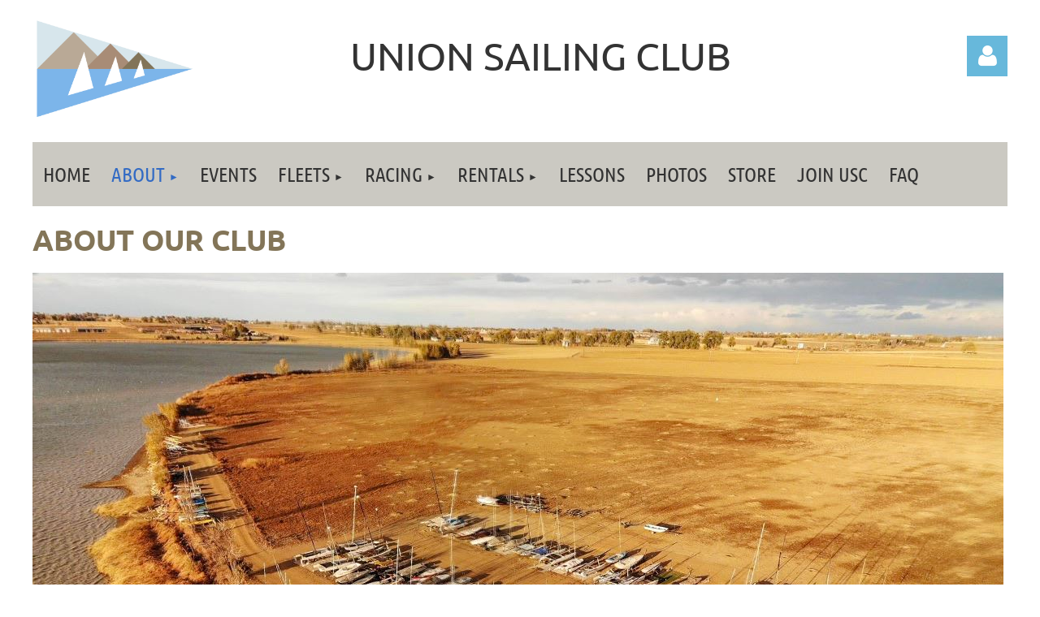

--- FILE ---
content_type: text/html; charset=utf-8
request_url: https://www.unionsailingclub.org/about-2
body_size: 4400
content:
<!DOCTYPE html>
<html lang="en" class="no-js ">
	<head id="Head1">
<meta name="viewport" content="width=device-width, initial-scale=1.0">
<link href="https://sf.wildapricot.org/BuiltTheme/kaleidoscope_cornucopia.v3.0/current/79bd5c29/Styles/combined.css" rel="stylesheet" type="text/css" /><link href="https://www.unionsailingclub.org/resources/theme/customStyles.css?t=637593547087990000" rel="stylesheet" type="text/css" /><link href="https://live-sf.wildapricot.org/WebUI/built9.11.0-db59b40/scripts/public/react/index-84b33b4.css" rel="stylesheet" type="text/css" /><link href="https://live-sf.wildapricot.org/WebUI/built9.11.0-db59b40/css/shared/ui/shared-ui-compiled.css" rel="stylesheet" type="text/css" /><script type="text/javascript" language="javascript" id="idJavaScriptEnvironment">var bonaPage_BuildVer='9.11.0-db59b40';
var bonaPage_AdminBackendUrl = '/admin/';
var bonaPage_StatRes='https://live-sf.wildapricot.org/WebUI/';
var bonaPage_InternalPageType = { isUndefinedPage : false,isWebPage : true,isAdminPage : false,isDialogPage : false,isSystemPage : false,isErrorPage : false,isError404Page : false };
var bonaPage_PageView = { isAnonymousView : true,isMemberView : false,isAdminView : false };
var WidgetMode = 0;
var bonaPage_IsUserAnonymous = true;
var bonaPage_ThemeVer='79bd5c290637593547087990000'; var bonaPage_ThemeId = 'kaleidoscope_cornucopia.v3.0'; var bonaPage_ThemeVersion = '3.0';
var bonaPage_id='1858385'; version_id='';
if (bonaPage_InternalPageType && (bonaPage_InternalPageType.isSystemPage || bonaPage_InternalPageType.isWebPage) && window.self !== window.top) { var success = true; try { var tmp = top.location.href; if (!tmp) { top.location = self.location; } } catch (err) { try { if (self != top) { top.location = self.location; } } catch (err) { try { if (self != top) { top = self; } success = false; } catch (err) { success = false; } } success = false; } if (!success) { window.onload = function() { document.open('text/html', 'replace'); document.write('<ht'+'ml><he'+'ad></he'+'ad><bo'+'dy><h1>Wrong document context!</h1></bo'+'dy></ht'+'ml>'); document.close(); } } }
try { function waMetricsGlobalHandler(args) { if (WA.topWindow.waMetricsOuterGlobalHandler && typeof(WA.topWindow.waMetricsOuterGlobalHandler) === 'function') { WA.topWindow.waMetricsOuterGlobalHandler(args); }}} catch(err) {}
 try { if (parent && parent.BonaPage) parent.BonaPage.implementBonaPage(window); } catch (err) { }
try { document.write('<style type="text/css"> .WaHideIfJSEnabled, .HideIfJSEnabled { display: none; } </style>'); } catch(err) {}
var bonaPage_WebPackRootPath = 'https://live-sf.wildapricot.org/WebUI/built9.11.0-db59b40/scripts/public/react/';</script><script type="text/javascript" language="javascript" src="https://live-sf.wildapricot.org/WebUI/built9.11.0-db59b40/scripts/shared/bonapagetop/bonapagetop-compiled.js" id="idBonaPageTop"></script><script type="text/javascript" language="javascript" src="https://live-sf.wildapricot.org/WebUI/built9.11.0-db59b40/scripts/public/react/index-84b33b4.js" id="ReactPublicJs"></script><script type="text/javascript" language="javascript" src="https://live-sf.wildapricot.org/WebUI/built9.11.0-db59b40/scripts/shared/ui/shared-ui-compiled.js" id="idSharedJs"></script><script type="text/javascript" language="javascript" src="https://live-sf.wildapricot.org/WebUI/built9.11.0-db59b40/General.js" id=""></script><script type="text/javascript" language="javascript" src="https://sf.wildapricot.org/BuiltTheme/kaleidoscope_cornucopia.v3.0/current/79bd5c29/Scripts/combined.js" id=""></script><title>Union Sailing Club - About</title>
<script type="text/javascript">
try {
if (!top.adminpanel) {
window.location = "https://www.unionsailingclub.org/about";
}
}
catch(e) {}
</script>
<noscript>
<meta http-equiv="Refresh" content="0"; URL="https://www.unionsailingclub.org/about">
</noscript><meta name="apple-itunes-app" content="app-id=1220348450, app-argument="><link rel="search" type="application/opensearchdescription+xml" title="www.unionsailingclub.org" href="/opensearch.ashx" /></head>
	<body id="PAGEID_1858385" class="publicContentView LayoutMain">
<div class="mLayout layoutMain" id="mLayout">

<div class="mobilePanelContainer">
<div id="id_MobilePanel" data-componentId="MobilePanel" class="WaPlaceHolder WaPlaceHolderMobilePanel" style=""><div style=""><div id="id_41eaAFY" class="WaGadgetOnly WaGadgetMobilePanel  gadgetStyleNone" style="" data-componentId="41eaAFY" ><div class="mobilePanel">
	
	<div class="mobilePanelButton buttonMenu" title="Menu">Menu</div>
<div class="mobilePanelButton buttonLogin" title="Log in">Log in</div>
<div class="menuInner">
		<ul class="firstLevel">
<li class=" ">
	<div class="item">
		<a href="https://www.unionsailingclub.org/" title="Home"><span>Home</span></a>
</div>
</li>
	
<li class=" dir">
	<div class="item">
		<a href="https://www.unionsailingclub.org/about" title="About"><span>About</span></a>
<ul class="secondLevel">
<li class="sel ">
	<div class="item">
		<a href="https://www.unionsailingclub.org/about-2" title="About"><span>About</span></a>
</div>
</li>
	
<li class=" ">
	<div class="item">
		<a href="https://www.unionsailingclub.org/about/history" title="Club History"><span>Club History</span></a>
</div>
</li>
	
<li class=" ">
	<div class="item">
		<a href="https://www.unionsailingclub.org/page-1858336" title="Awards and Trophies"><span>Awards and Trophies</span></a>
</div>
</li>
	
<li class=" ">
	<div class="item">
		<a href="https://www.unionsailingclub.org/social" title="Social"><span>Social</span></a>
</div>
</li>
	
<li class=" ">
	<div class="item">
		<a href="https://www.unionsailingclub.org/calendar" title="Calendar"><span>Calendar</span></a>
</div>
</li>
	
<li class=" ">
	<div class="item">
		<a href="https://www.unionsailingclub.org/contacts" title="Contacts / Board Members"><span>Contacts / Board Members</span></a>
</div>
</li>
	
<li class=" ">
	<div class="item">
		<a href="https://www.unionsailingclub.org/about/location" title="Location"><span>Location</span></a>
</div>
</li>
	
<li class=" ">
	<div class="item">
		<a href="https://www.unionsailingclub.org/Weather-Station" title="Weather Station"><span>Weather Station</span></a>
</div>
</li>
	
</ul>
</div>
</li>
	
<li class=" ">
	<div class="item">
		<a href="https://www.unionsailingclub.org/events" title="Events"><span>Events</span></a>
</div>
</li>
	
<li class=" dir">
	<div class="item">
		<a href="https://www.unionsailingclub.org/fleets" title="Fleets"><span>Fleets</span></a>
<ul class="secondLevel">
<li class=" ">
	<div class="item">
		<a href="https://www.unionsailingclub.org/fleets-2" title="Fleets"><span>Fleets</span></a>
</div>
</li>
	
<li class=" ">
	<div class="item">
		<a href="https://www.unionsailingclub.org/fleets/finn" title="Finn"><span>Finn</span></a>
</div>
</li>
	
<li class=" ">
	<div class="item">
		<a href="https://www.unionsailingclub.org/fleets/laser" title="ILCA/Laser"><span>ILCA/Laser</span></a>
</div>
</li>
	
<li class=" ">
	<div class="item">
		<a href="https://www.unionsailingclub.org/fleets/MCScow" title="MC Scow"><span>MC Scow</span></a>
</div>
</li>
	
<li class=" ">
	<div class="item">
		<a href="https://www.unionsailingclub.org/page-1858335" title="Melges 14"><span>Melges 14</span></a>
</div>
</li>
	
<li class=" ">
	<div class="item">
		<a href="https://www.unionsailingclub.org/page-1858372" title="Melges 15"><span>Melges 15</span></a>
</div>
</li>
	
<li class=" ">
	<div class="item">
		<a href="https://www.unionsailingclub.org/fleets/mutineer" title="Mutineer 15"><span>Mutineer 15</span></a>
</div>
</li>
	
<li class=" ">
	<div class="item">
		<a href="https://www.unionsailingclub.org/fleets/snipe" title="Snipe"><span>Snipe</span></a>
</div>
</li>
	
<li class=" ">
	<div class="item">
		<a href="https://www.unionsailingclub.org/page-1858339" title="RS Tera"><span>RS Tera</span></a>
</div>
</li>
	
</ul>
</div>
</li>
	
<li class=" dir">
	<div class="item">
		<a href="https://www.unionsailingclub.org/racing" title="Racing"><span>Racing</span></a>
<ul class="secondLevel">
<li class=" ">
	<div class="item">
		<a href="https://www.unionsailingclub.org/racing/committee" title="Race Committee"><span>Race Committee</span></a>
</div>
</li>
	
<li class=" ">
	<div class="item">
		<a href="https://www.unionsailingclub.org/2025-Series" title="2025 Series"><span>2025 Series</span></a>
</div>
</li>
	
<li class=" ">
	<div class="item">
		<a href="https://www.unionsailingclub.org/Regattas" title="2025 Regattas"><span>2025 Regattas</span></a>
</div>
</li>
	
<li class=" ">
	<div class="item">
		<a href="https://www.unionsailingclub.org/racing/series-archives" title="Series Archives"><span>Series Archives</span></a>
</div>
</li>
	
<li class=" ">
	<div class="item">
		<a href="https://www.unionsailingclub.org/regatta_archives" title="Regatta Archives"><span>Regatta Archives</span></a>
</div>
</li>
	
</ul>
</div>
</li>
	
<li class=" dir">
	<div class="item">
		<a href="https://www.unionsailingclub.org/rentals/info" title="Rentals"><span>Rentals</span></a>
<ul class="secondLevel">
<li class=" ">
	<div class="item">
		<a href="https://www.unionsailingclub.org/rentals" title="Rentals"><span>Rentals</span></a>
</div>
</li>
	
</ul>
</div>
</li>
	
<li class=" ">
	<div class="item">
		<a href="https://www.unionsailingclub.org/lessons" title="Lessons"><span>Lessons</span></a>
</div>
</li>
	
<li class=" ">
	<div class="item">
		<a href="https://www.unionsailingclub.org/photos" title="Photos"><span>Photos</span></a>
</div>
</li>
	
<li class=" ">
	<div class="item">
		<a href="https://www.unionsailingclub.org/Store" title="Store"><span>Store</span></a>
</div>
</li>
	
<li class=" ">
	<div class="item">
		<a href="https://www.unionsailingclub.org/join" title="Join USC"><span>Join USC</span></a>
</div>
</li>
	
<li class=" ">
	<div class="item">
		<a href="https://www.unionsailingclub.org/faq" title="FAQ"><span>FAQ</span></a>
</div>
</li>
	
</ul>
	</div>

	<div class="loginInner">
<div class="loginContainerForm oAuthIsfalse">
<form method="post" action="https://www.unionsailingclub.org/Sys/Login" id="id_41eaAFY_form" class="generalLoginBox"  data-disableInAdminMode="true">
<input type="hidden" name="ReturnUrl" id="id_41eaAFY_returnUrl" value="">
				<input type="hidden" name="browserData" id="id_41eaAFY_browserField">
<div class="loginUserName">
<div class="loginUserNameTextBox">
		<input name="email" type="text" maxlength="100" placeholder="Email"  id="id_41eaAFY_userName" tabindex="1" class="emailTextBoxControl"/>
	</div>
</div><div class="loginPassword">
<div class="loginPasswordTextBox">
		<input name="password" type="password" placeholder="Password" maxlength="50" id="id_41eaAFY_password" tabindex="2" class="passwordTextBoxControl" autocomplete="off"/>
	</div>
</div> 
    <input id="g-recaptcha-invisible_41eaAFY" name="g-recaptcha-invisible" value="recaptcha" type="hidden"/> 
    <div id="recapcha_placeholder_41eaAFY" style="display:none"></div>
    <span id="idReCaptchaValidator_41eaAFY" errorMessage="Please verify that you are not a robot" style="display:none" validatorType="method" ></span>
    <script>
        $("#idReCaptchaValidator_41eaAFY").on( "wavalidate", function(event, validationResult) {
            if (grecaptcha.getResponse(widgetId_41eaAFY).length == 0){
                grecaptcha.execute(widgetId_41eaAFY);	
                validationResult.shouldStopValidation = true;
                return;
            }

            validationResult.result = true;
        });
  
            var widgetId_41eaAFY;

            var onloadCallback_41eaAFY = function() {
                // Renders the HTML element with id 'recapcha_placeholder_41eaAFY' as a reCAPTCHA widget.
                // The id of the reCAPTCHA widget is assigned to 'widgetId_41eaAFY'.
                widgetId_41eaAFY = grecaptcha.render('recapcha_placeholder_41eaAFY', {
                'sitekey' : '6LfmM_UhAAAAAJSHT-BwkAlQgN0mMViOmaK7oEIV',
                'size': 'invisible',
                'callback': function(){
                    document.getElementById('g-recaptcha-invisible_41eaAFY').form.submit();
                },
                'theme' : 'light'
            });
        };
    </script>
	
    <script src="https://www.google.com/recaptcha/api.js?onload=onloadCallback_41eaAFY&render=explicit" async defer></script>

 <div class="loginActionRememberMe">
		<input id="id_41eaAFY_rememberMe" type="checkbox" name="rememberMe" tabindex="3" class="rememberMeCheckboxControl"/>
		<label for="id_41eaAFY_rememberMe">Remember me</label>
	</div>
<div class="loginPasswordForgot">
		<a href="https://www.unionsailingclub.org/Sys/ResetPasswordRequest">Forgot password</a>
	</div>
<div class="loginAction">
	<input type="submit" name="ctl03$ctl02$loginViewControl$loginControl$Login" value="Log in" id="id_41eaAFY_loginAction" onclick="if (!browserInfo.clientCookiesEnabled()) {alert('Warning: browser cookies disabled. Please enable them to use this website.'); return false;}" tabindex="4" class="loginButton loginButtonControl"/>
</div></form></div>
</div>

</div>

<script type="text/javascript">

jq$(function()
{
	var gadget = jq$('#id_41eaAFY'),
		menuContainer = gadget.find('.menuInner'),
		loginContainer = gadget.find('.loginInner');

	gadget.find('.buttonMenu').on("click",function()
	{
		menuContainer.toggle();
		loginContainer.hide();
		jq$(this).toggleClass('active');
        jq$('.buttonLogin').removeClass('active');
		return false;
	});

	gadget.find('.buttonLogin').on("click",function()
	{
		loginContainer.toggle();
		menuContainer.hide();
		jq$(this).toggleClass('active');
        jq$('.buttonMenu').removeClass('active');
		return false;
	});

	gadget.find('.mobilePanel').on("click",function(event)
	{
        if( !(jq$(event.target).parents('.loginInner').size() || event.target.className == 'loginInner') )
        {
            menuContainer.hide();
            loginContainer.hide();
            jq$('.buttonLogin').removeClass('active');
            jq$('.buttonMenu').removeClass('active');
        }

        event.stopPropagation();
	});

	jq$('body').on("click",function()
	{
		menuContainer.hide();
		loginContainer.hide();
		jq$('.buttonLogin').removeClass('active');
        jq$('.buttonMenu').removeClass('active');
	});


	// login
	var browserField = document.getElementById('id_41eaAFY' + '_browserField');

	if (browserField)
	{
		browserField.value = browserInfo.getBrowserCapabilitiesData();
	}

	jq$('#id_41eaAFY' + '_form').FormValidate();
	jq$('.WaGadgetMobilePanel form').attr('data-disableInAdminMode', 'false');

});

</script></div></div>
</div></div>

		<!-- header zone -->
		<div class="zonePlace zoneHeader1">
<div id="id_Header" data-componentId="Header" class="WaPlaceHolder WaPlaceHolderHeader" style=""><div style=""><div id="id_EVOGOGg" class="WaGadgetOnly WaGadgetContent  gadgetStyleNone" style="" data-componentId="EVOGOGg" ><div class="gadgetStyleBody gadgetContentEditableArea" style="" data-editableArea="0" data-areaHeight="auto">
</div>
</div></div>
</div></div>
		<div class="zonePlace zoneHeader2">
</div>
		<!-- /header zone -->

<!-- content zone -->
	<div class="zonePlace zoneContent">
</div>
	<!-- /content zone -->

<!-- footer zone -->
		<div class="zonePlace zoneFooter1">
</div>
		<div class="zonePlace zoneFooter2">
</div>

<div class="zonePlace zoneWAbranding">
				<div class="WABranding">
<div id="idFooterPoweredByContainer">
	<span id="idFooterPoweredByWA">
Powered by <a href="http://www.wildapricot.com" target="_blank">Wild Apricot</a> Membership Software</span>
</div>
</div>
			</div>
<!-- /footer zone -->
<div id="idCustomJsContainer" class="cnCustomJsContainer">

<script type="text/javascript">
try
{
    
function disableLink(pageID){
  if (!pageID) { return; } 
  pageID = pageID.toLowerCase(); 
  var allLinks = document.getElementsByTagName('a'), currentLink, currentHref; 
  for(var i = 0, len = allLinks.length; i < len; i++)
  {
    currentLink = allLinks[i];
                currentHref = currentLink.href.toLowerCase();               
                if (!currentHref) { continue; }               
    if (currentHref.indexOf('?pageid=' + pageID) >= 0)
    {
      removeHref(currentLink);
      break;
    }               
    if (currentHref.indexOf('/' + pageID) >= 0)
    {
      removeHref(currentLink);
      break;
    }
  }
}
function removeHref(link)
{
  link.href = null;  
  link.removeAttribute('href');
}
// disableLink("about");
// disableLink("racing");
// disableLink("regattas");
// disableLink("members");
// disableLink("rentals");

}
catch(err)
{}</script></div>
</div></body>
</html>
<script type="text/javascript">if (window.BonaPage && BonaPage.setPageState) { BonaPage.setPageState(BonaPage.PAGE_PARSED); }</script>

--- FILE ---
content_type: text/html; charset=utf-8
request_url: https://www.unionsailingclub.org/about
body_size: 9480
content:
<!DOCTYPE html>
<html lang="en" class="no-js ">
	<head id="Head1">
<meta name="viewport" content="width=device-width, initial-scale=1.0">
<link href="https://sf.wildapricot.org/BuiltTheme/kaleidoscope_cornucopia.v3.0/current/79bd5c29/Styles/combined.css" rel="stylesheet" type="text/css" /><link href="https://www.unionsailingclub.org/resources/theme/customStyles.css?t=637593547087990000" rel="stylesheet" type="text/css" /><link href="https://live-sf.wildapricot.org/WebUI/built9.11.0-db59b40/scripts/public/react/index-84b33b4.css" rel="stylesheet" type="text/css" /><link href="https://live-sf.wildapricot.org/WebUI/built9.11.0-db59b40/css/shared/ui/shared-ui-compiled.css" rel="stylesheet" type="text/css" /><script type="text/javascript" language="javascript" id="idJavaScriptEnvironment">var bonaPage_BuildVer='9.11.0-db59b40';
var bonaPage_AdminBackendUrl = '/admin/';
var bonaPage_StatRes='https://live-sf.wildapricot.org/WebUI/';
var bonaPage_InternalPageType = { isUndefinedPage : false,isWebPage : true,isAdminPage : false,isDialogPage : false,isSystemPage : false,isErrorPage : false,isError404Page : false };
var bonaPage_PageView = { isAnonymousView : true,isMemberView : false,isAdminView : false };
var WidgetMode = 0;
var bonaPage_IsUserAnonymous = true;
var bonaPage_ThemeVer='79bd5c290637593547087990000'; var bonaPage_ThemeId = 'kaleidoscope_cornucopia.v3.0'; var bonaPage_ThemeVersion = '3.0';
var bonaPage_id='1761827'; version_id='';
if (bonaPage_InternalPageType && (bonaPage_InternalPageType.isSystemPage || bonaPage_InternalPageType.isWebPage) && window.self !== window.top) { var success = true; try { var tmp = top.location.href; if (!tmp) { top.location = self.location; } } catch (err) { try { if (self != top) { top.location = self.location; } } catch (err) { try { if (self != top) { top = self; } success = false; } catch (err) { success = false; } } success = false; } if (!success) { window.onload = function() { document.open('text/html', 'replace'); document.write('<ht'+'ml><he'+'ad></he'+'ad><bo'+'dy><h1>Wrong document context!</h1></bo'+'dy></ht'+'ml>'); document.close(); } } }
try { function waMetricsGlobalHandler(args) { if (WA.topWindow.waMetricsOuterGlobalHandler && typeof(WA.topWindow.waMetricsOuterGlobalHandler) === 'function') { WA.topWindow.waMetricsOuterGlobalHandler(args); }}} catch(err) {}
 try { if (parent && parent.BonaPage) parent.BonaPage.implementBonaPage(window); } catch (err) { }
try { document.write('<style type="text/css"> .WaHideIfJSEnabled, .HideIfJSEnabled { display: none; } </style>'); } catch(err) {}
var bonaPage_WebPackRootPath = 'https://live-sf.wildapricot.org/WebUI/built9.11.0-db59b40/scripts/public/react/';</script><script type="text/javascript" language="javascript" src="https://live-sf.wildapricot.org/WebUI/built9.11.0-db59b40/scripts/shared/bonapagetop/bonapagetop-compiled.js" id="idBonaPageTop"></script><script type="text/javascript" language="javascript" src="https://live-sf.wildapricot.org/WebUI/built9.11.0-db59b40/scripts/public/react/index-84b33b4.js" id="ReactPublicJs"></script><script type="text/javascript" language="javascript" src="https://live-sf.wildapricot.org/WebUI/built9.11.0-db59b40/scripts/shared/ui/shared-ui-compiled.js" id="idSharedJs"></script><script type="text/javascript" language="javascript" src="https://live-sf.wildapricot.org/WebUI/built9.11.0-db59b40/General.js" id=""></script><script type="text/javascript" language="javascript" src="https://sf.wildapricot.org/BuiltTheme/kaleidoscope_cornucopia.v3.0/current/79bd5c29/Scripts/combined.js" id=""></script><title>Union Sailing Club - About</title>
<link rel="apple-touch-icon" sizes="180x180" href="/Resources/Pictures/Favicon/apple-touch-icon.png">
<link rel="icon" type="image/png" sizes="32x32" href="/Resources/Pictures/Favicon/favicon-32x32.png">
<link rel="icon" type="image/png" sizes="16x16" href="/Resources/Pictures/Favicon/favicon-16x16.png">
<link rel="manifest" href="/Resources/Pictures/Favicon/site.webmanifest">
<link rel="mask-icon" href="/Resources/Pictures/Favicon/safari-pinned-tab.svg" color="#5bbad5">
<link rel="shortcut icon" href="/Resources/Pictures/Favicon/favicon.ico">
<meta name="msapplication-TileColor" content="#da532c">
<meta name="msapplication-config" content="/Resources/Pictures/Favicon/browserconfig.xml">
<meta name="theme-color" content="#ffffff"><meta name="apple-itunes-app" content="app-id=1220348450, app-argument="><link rel="search" type="application/opensearchdescription+xml" title="www.unionsailingclub.org" href="/opensearch.ashx" /></head>
	<body id="PAGEID_1761827" class="publicContentView LayoutMain">
<div class="mLayout layoutMain" id="mLayout">

<div class="mobilePanelContainer">
<div id="id_MobilePanel" data-componentId="MobilePanel" class="WaPlaceHolder WaPlaceHolderMobilePanel" style=""><div style=""><div id="id_QFpB82d" class="WaGadgetOnly WaGadgetMobilePanel  gadgetStyleNone" style="" data-componentId="QFpB82d" ><div class="mobilePanel">
	
	<div class="mobilePanelButton buttonMenu" title="Menu">Menu</div>
<div class="mobilePanelButton buttonLogin" title="Log in">Log in</div>
<div class="menuInner">
		<ul class="firstLevel">
<li class=" ">
	<div class="item">
		<a href="https://www.unionsailingclub.org/" title="Home"><span>Home</span></a>
</div>
</li>
	
<li class="sel dir">
	<div class="item">
		<a href="https://www.unionsailingclub.org/about" title="About"><span>About</span></a>
<ul class="secondLevel">
<li class=" ">
	<div class="item">
		<a href="https://www.unionsailingclub.org/about-2" title="About"><span>About</span></a>
</div>
</li>
	
<li class=" ">
	<div class="item">
		<a href="https://www.unionsailingclub.org/about/history" title="Club History"><span>Club History</span></a>
</div>
</li>
	
<li class=" ">
	<div class="item">
		<a href="https://www.unionsailingclub.org/page-1858336" title="Awards and Trophies"><span>Awards and Trophies</span></a>
</div>
</li>
	
<li class=" ">
	<div class="item">
		<a href="https://www.unionsailingclub.org/social" title="Social"><span>Social</span></a>
</div>
</li>
	
<li class=" ">
	<div class="item">
		<a href="https://www.unionsailingclub.org/calendar" title="Calendar"><span>Calendar</span></a>
</div>
</li>
	
<li class=" ">
	<div class="item">
		<a href="https://www.unionsailingclub.org/contacts" title="Contacts / Board Members"><span>Contacts / Board Members</span></a>
</div>
</li>
	
<li class=" ">
	<div class="item">
		<a href="https://www.unionsailingclub.org/about/location" title="Location"><span>Location</span></a>
</div>
</li>
	
<li class=" ">
	<div class="item">
		<a href="https://www.unionsailingclub.org/Weather-Station" title="Weather Station"><span>Weather Station</span></a>
</div>
</li>
	
</ul>
</div>
</li>
	
<li class=" ">
	<div class="item">
		<a href="https://www.unionsailingclub.org/events" title="Events"><span>Events</span></a>
</div>
</li>
	
<li class=" dir">
	<div class="item">
		<a href="https://www.unionsailingclub.org/fleets" title="Fleets"><span>Fleets</span></a>
<ul class="secondLevel">
<li class=" ">
	<div class="item">
		<a href="https://www.unionsailingclub.org/fleets-2" title="Fleets"><span>Fleets</span></a>
</div>
</li>
	
<li class=" ">
	<div class="item">
		<a href="https://www.unionsailingclub.org/fleets/finn" title="Finn"><span>Finn</span></a>
</div>
</li>
	
<li class=" ">
	<div class="item">
		<a href="https://www.unionsailingclub.org/fleets/laser" title="ILCA/Laser"><span>ILCA/Laser</span></a>
</div>
</li>
	
<li class=" ">
	<div class="item">
		<a href="https://www.unionsailingclub.org/fleets/MCScow" title="MC Scow"><span>MC Scow</span></a>
</div>
</li>
	
<li class=" ">
	<div class="item">
		<a href="https://www.unionsailingclub.org/page-1858335" title="Melges 14"><span>Melges 14</span></a>
</div>
</li>
	
<li class=" ">
	<div class="item">
		<a href="https://www.unionsailingclub.org/page-1858372" title="Melges 15"><span>Melges 15</span></a>
</div>
</li>
	
<li class=" ">
	<div class="item">
		<a href="https://www.unionsailingclub.org/fleets/mutineer" title="Mutineer 15"><span>Mutineer 15</span></a>
</div>
</li>
	
<li class=" ">
	<div class="item">
		<a href="https://www.unionsailingclub.org/fleets/snipe" title="Snipe"><span>Snipe</span></a>
</div>
</li>
	
<li class=" ">
	<div class="item">
		<a href="https://www.unionsailingclub.org/page-1858339" title="RS Tera"><span>RS Tera</span></a>
</div>
</li>
	
</ul>
</div>
</li>
	
<li class=" dir">
	<div class="item">
		<a href="https://www.unionsailingclub.org/racing" title="Racing"><span>Racing</span></a>
<ul class="secondLevel">
<li class=" ">
	<div class="item">
		<a href="https://www.unionsailingclub.org/racing/committee" title="Race Committee"><span>Race Committee</span></a>
</div>
</li>
	
<li class=" ">
	<div class="item">
		<a href="https://www.unionsailingclub.org/2025-Series" title="2025 Series"><span>2025 Series</span></a>
</div>
</li>
	
<li class=" ">
	<div class="item">
		<a href="https://www.unionsailingclub.org/Regattas" title="2025 Regattas"><span>2025 Regattas</span></a>
</div>
</li>
	
<li class=" ">
	<div class="item">
		<a href="https://www.unionsailingclub.org/racing/series-archives" title="Series Archives"><span>Series Archives</span></a>
</div>
</li>
	
<li class=" ">
	<div class="item">
		<a href="https://www.unionsailingclub.org/regatta_archives" title="Regatta Archives"><span>Regatta Archives</span></a>
</div>
</li>
	
</ul>
</div>
</li>
	
<li class=" dir">
	<div class="item">
		<a href="https://www.unionsailingclub.org/rentals/info" title="Rentals"><span>Rentals</span></a>
<ul class="secondLevel">
<li class=" ">
	<div class="item">
		<a href="https://www.unionsailingclub.org/rentals" title="Rentals"><span>Rentals</span></a>
</div>
</li>
	
</ul>
</div>
</li>
	
<li class=" ">
	<div class="item">
		<a href="https://www.unionsailingclub.org/lessons" title="Lessons"><span>Lessons</span></a>
</div>
</li>
	
<li class=" ">
	<div class="item">
		<a href="https://www.unionsailingclub.org/photos" title="Photos"><span>Photos</span></a>
</div>
</li>
	
<li class=" ">
	<div class="item">
		<a href="https://www.unionsailingclub.org/Store" title="Store"><span>Store</span></a>
</div>
</li>
	
<li class=" ">
	<div class="item">
		<a href="https://www.unionsailingclub.org/join" title="Join USC"><span>Join USC</span></a>
</div>
</li>
	
<li class=" ">
	<div class="item">
		<a href="https://www.unionsailingclub.org/faq" title="FAQ"><span>FAQ</span></a>
</div>
</li>
	
</ul>
	</div>

	<div class="loginInner">
<div class="loginContainerForm oAuthIsfalse">
<form method="post" action="https://www.unionsailingclub.org/Sys/Login" id="id_QFpB82d_form" class="generalLoginBox"  data-disableInAdminMode="true">
<input type="hidden" name="ReturnUrl" id="id_QFpB82d_returnUrl" value="">
				<input type="hidden" name="browserData" id="id_QFpB82d_browserField">
<div class="loginUserName">
<div class="loginUserNameTextBox">
		<input name="email" type="text" maxlength="100" placeholder="Email"  id="id_QFpB82d_userName" tabindex="1" class="emailTextBoxControl"/>
	</div>
</div><div class="loginPassword">
<div class="loginPasswordTextBox">
		<input name="password" type="password" placeholder="Password" maxlength="50" id="id_QFpB82d_password" tabindex="2" class="passwordTextBoxControl" autocomplete="off"/>
	</div>
</div> 
    <input id="g-recaptcha-invisible_QFpB82d" name="g-recaptcha-invisible" value="recaptcha" type="hidden"/> 
    <div id="recapcha_placeholder_QFpB82d" style="display:none"></div>
    <span id="idReCaptchaValidator_QFpB82d" errorMessage="Please verify that you are not a robot" style="display:none" validatorType="method" ></span>
    <script>
        $("#idReCaptchaValidator_QFpB82d").on( "wavalidate", function(event, validationResult) {
            if (grecaptcha.getResponse(widgetId_QFpB82d).length == 0){
                grecaptcha.execute(widgetId_QFpB82d);	
                validationResult.shouldStopValidation = true;
                return;
            }

            validationResult.result = true;
        });
  
            var widgetId_QFpB82d;

            var onloadCallback_QFpB82d = function() {
                // Renders the HTML element with id 'recapcha_placeholder_QFpB82d' as a reCAPTCHA widget.
                // The id of the reCAPTCHA widget is assigned to 'widgetId_QFpB82d'.
                widgetId_QFpB82d = grecaptcha.render('recapcha_placeholder_QFpB82d', {
                'sitekey' : '6LfmM_UhAAAAAJSHT-BwkAlQgN0mMViOmaK7oEIV',
                'size': 'invisible',
                'callback': function(){
                    document.getElementById('g-recaptcha-invisible_QFpB82d').form.submit();
                },
                'theme' : 'light'
            });
        };
    </script>
	
    <script src="https://www.google.com/recaptcha/api.js?onload=onloadCallback_QFpB82d&render=explicit" async defer></script>

 <div class="loginActionRememberMe">
		<input id="id_QFpB82d_rememberMe" type="checkbox" name="rememberMe" tabindex="3" class="rememberMeCheckboxControl"/>
		<label for="id_QFpB82d_rememberMe">Remember me</label>
	</div>
<div class="loginPasswordForgot">
		<a href="https://www.unionsailingclub.org/Sys/ResetPasswordRequest">Forgot password</a>
	</div>
<div class="loginAction">
	<input type="submit" name="ctl03$ctl02$loginViewControl$loginControl$Login" value="Log in" id="id_QFpB82d_loginAction" onclick="if (!browserInfo.clientCookiesEnabled()) {alert('Warning: browser cookies disabled. Please enable them to use this website.'); return false;}" tabindex="4" class="loginButton loginButtonControl"/>
</div></form></div>
</div>

</div>

<script type="text/javascript">

jq$(function()
{
	var gadget = jq$('#id_QFpB82d'),
		menuContainer = gadget.find('.menuInner'),
		loginContainer = gadget.find('.loginInner');

	gadget.find('.buttonMenu').on("click",function()
	{
		menuContainer.toggle();
		loginContainer.hide();
		jq$(this).toggleClass('active');
        jq$('.buttonLogin').removeClass('active');
		return false;
	});

	gadget.find('.buttonLogin').on("click",function()
	{
		loginContainer.toggle();
		menuContainer.hide();
		jq$(this).toggleClass('active');
        jq$('.buttonMenu').removeClass('active');
		return false;
	});

	gadget.find('.mobilePanel').on("click",function(event)
	{
        if( !(jq$(event.target).parents('.loginInner').size() || event.target.className == 'loginInner') )
        {
            menuContainer.hide();
            loginContainer.hide();
            jq$('.buttonLogin').removeClass('active');
            jq$('.buttonMenu').removeClass('active');
        }

        event.stopPropagation();
	});

	jq$('body').on("click",function()
	{
		menuContainer.hide();
		loginContainer.hide();
		jq$('.buttonLogin').removeClass('active');
        jq$('.buttonMenu').removeClass('active');
	});


	// login
	var browserField = document.getElementById('id_QFpB82d' + '_browserField');

	if (browserField)
	{
		browserField.value = browserInfo.getBrowserCapabilitiesData();
	}

	jq$('#id_QFpB82d' + '_form').FormValidate();
	jq$('.WaGadgetMobilePanel form').attr('data-disableInAdminMode', 'false');

});

</script></div></div>
</div></div>

		<!-- header zone -->
		<div class="zonePlace zoneHeader1">
<div id="idHeaderContentHolder" data-componentId="Header" class="WaPlaceHolder WaPlaceHolderHeader" style="background-color:transparent;"><div style="padding-top:20px;"><div id="id_WFqawNp" data-componentId="WFqawNp" class="WaLayoutContainerFirst" style=""><table cellspacing="0" cellpadding="0" class="WaLayoutTable" style=""><tr data-componentId="WFqawNp_row" class="WaLayoutRow"><td id="id_KkBZpYF" data-componentId="KkBZpYF" class="WaLayoutItem" style="width:17%;"><div id="id_KpRyzsp" class="WaLayoutPlaceHolder placeHolderContainer" data-componentId="KpRyzsp" style=""><div style=""><div id="idHeaderContent" class="WaGadgetOnly WaGadgetContent headerContent gadgetStyleNone" style="margin-bottom:0px;" data-componentId="ccLiRgH" ><div class="gadgetStyleBody gadgetContentEditableArea" style="" data-editableArea="0" data-areaHeight="auto">
<img src="/resources/Pictures/2015-08-10-USC-Logo-Redrawn.png" alt="" title="" border="0"><div style="position: absolute; left: 484px; top: 74px; z-index: 63;"><br></div></div>
</div></div></div></td><td style="width:10px;" data-componentId="KkBZpYF_separator" class="WaLayoutSeparator"><div style="width: inherit;"></div></td><td id="id_oWdKg3J" data-componentId="oWdKg3J" class="WaLayoutItem" style="width:69%;"><div id="id_KuWKdAU" class="WaLayoutPlaceHolder placeHolderContainer" data-componentId="KuWKdAU" style=""><div style=""><div id="id_toeb6HF" class="WaGadgetOnly WaGadgetContent  gadgetStyleNone" style="margin-top:15px;margin-right:25px;margin-left:25px;" data-componentId="toeb6HF" ><div class="gadgetStyleBody gadgetContentEditableArea" style="" data-editableArea="0" data-areaHeight="auto">
<p align="center"><font style="font-size: 48px;">UNION SAILING CLUB</font></p></div>
</div></div></div></td><td style="width:10px;" data-componentId="oWdKg3J_separator" class="WaLayoutSeparator"><div style="width: inherit;"></div></td><td id="id_KRzPiG9" data-componentId="KRzPiG9" class="WaLayoutItem" style="width:13%;"><div id="id_fuXoXDE" class="WaLayoutPlaceHolder placeHolderContainer" data-componentId="fuXoXDE" style=""><div style=""><div id="id_MoBw3nY" class="WaGadgetOnly WaGadgetLoginForm  gadgetStyleNone" style="margin-top:24px;" data-componentId="MoBw3nY" ><link rel="stylesheet" type="text/css" href="https://kit-pro.fontawesome.com/releases/latest/css/pro.min.css" />
<div class="loginContainer alignRight">
  <div class="loginContainerInner">
    <a id="id_MoBw3nY_loginLink" class="loginLink">Log in</a>
    <div id="id_MoBw3nY_loginContainer" class="loginPanel">
      <div class="loginContainerForm oAuthIsfalse">
        <div class="loginContainerFormInner">
          <form method="post" action="https://www.unionsailingclub.org/Sys/Login" id="id_MoBw3nY_form" class="generalLoginBox"  data-disableInAdminMode="true">
<input type="hidden" name="ReturnUrl" id="id_MoBw3nY_returnUrl" value="">
            <input type="hidden" name="CurrentUrl" id="id_MoBw3nY_currentUrl" value="/about">
            <input type="hidden" name="browserData" id="id_MoBw3nY_browserField">
            <div class="loginUserName">
<div class="loginUserNameTextBox">
		<input name="email" type="text" maxlength="100" placeholder="Email"  id="id_MoBw3nY_userName" tabindex="1" class="emailTextBoxControl"/>
	</div>
</div><div class="loginPassword">
    <div class="loginPasswordTextBox">
		<div class="password-wrapper">
			<input 
				name="password" 
				type="password" 
placeholder="Password" 
				maxlength="50" 
				id="id_MoBw3nY_password" 
				tabindex="2" 
				class="passwordTextBoxControl" 
				autocomplete="off"
			/>
			<i class="fa fa-eye-slash toggle-password" toggle="#id_MoBw3nY_password"></i>
		</div>
    </div>
</div>
<script>
  if (!window.__passwordToggleInitialized) {
    window.__passwordToggleInitialized = true;

    $(document).ready(function () {
      $('.toggle-password').each(function () {
        const $icon = $(this);
        const selector = $icon.attr('toggle');
        if (!selector) return;

        const $input = selector.startsWith('#') ? $(selector) : $('#' + selector);
        if (!$input.length) return;

        $icon.on('click', function () {
          try {
            const inputEl = $input[0];
            const currentType = inputEl.getAttribute('type');

            if (currentType === 'password') {
              inputEl.setAttribute('type', 'text');
              $icon.removeClass('fa-eye-slash').addClass('fa-eye');
            } else {
              inputEl.setAttribute('type', 'password');
              $icon.removeClass('fa-eye').addClass('fa-eye-slash');
            }
          } catch (err) {
            console.warn('Password toggle error:', err.message);
          }
        });
      });
    });
  }
</script>
	  
             
    <input id="g-recaptcha-invisible_MoBw3nY" name="g-recaptcha-invisible" value="recaptcha" type="hidden"/> 
    <div id="recapcha_placeholder_MoBw3nY" style="display:none"></div>
    <span id="idReCaptchaValidator_MoBw3nY" errorMessage="Please verify that you are not a robot" style="display:none" validatorType="method" ></span>
    <script>
        $("#idReCaptchaValidator_MoBw3nY").on( "wavalidate", function(event, validationResult) {
            if (grecaptcha.getResponse(widgetId_MoBw3nY).length == 0){
                grecaptcha.execute(widgetId_MoBw3nY);	
                validationResult.shouldStopValidation = true;
                return;
            }

            validationResult.result = true;
        });
  
            var widgetId_MoBw3nY;

            var onloadCallback_MoBw3nY = function() {
                // Renders the HTML element with id 'recapcha_placeholder_MoBw3nY' as a reCAPTCHA widget.
                // The id of the reCAPTCHA widget is assigned to 'widgetId_MoBw3nY'.
                widgetId_MoBw3nY = grecaptcha.render('recapcha_placeholder_MoBw3nY', {
                'sitekey' : '6LfmM_UhAAAAAJSHT-BwkAlQgN0mMViOmaK7oEIV',
                'size': 'invisible',
                'callback': function(){
                    document.getElementById('g-recaptcha-invisible_MoBw3nY').form.submit();
                },
                'theme' : 'light'
            });
        };
    </script>
	
    <script src="https://www.google.com/recaptcha/api.js?onload=onloadCallback_MoBw3nY&render=explicit" async defer></script>

  
      <div class="loginActionRememberMe">
		<input id="id_MoBw3nY_rememberMe" type="checkbox" name="rememberMe" tabindex="3" class="rememberMeCheckboxControl"/>
		<label for="id_MoBw3nY_rememberMe">Remember me</label>
	</div>
<div class="loginAction">
	<input type="submit" name="ctl03$ctl02$loginViewControl$loginControl$Login" value="Log in" id="id_MoBw3nY_loginAction" onclick="if (!WA.isWidgetMode && !browserInfo.clientCookiesEnabled()) {alert('Warning: browser cookies disabled. Please enable them to use this website.'); return false;}" tabindex="4" class="loginButton loginButtonControl"/>
</div><div class="loginPasswordForgot">
		<a rel="nofollow" href="https://www.unionsailingclub.org/Sys/ResetPasswordRequest">Forgot password</a>
	</div>
</form></div>
      </div>
    </div>
  </div>
</div>
<script>
  jq$(function() {
    var gadgetId = jq$('#id_MoBw3nY'),
        containerBox = gadgetId.find('.loginPanel'),
        loginLink = gadgetId.find('.loginLink'),
        transitionTime = 300;

    containerBox.isOpening = false;

    loginLink.on('click', function(e) {
      if (containerBox.css("visibility") == 'visible') {
        loginLink.removeClass('hover');
        containerBox.animate({ 'opacity': '0' }, transitionTime, function() {
          containerBox.css('visibility','hidden');
          containerBox.css('display','none');
        });
      } else {
        loginLink.addClass('hover');
        containerBox.isOpening = true;
        containerBox.css('display','block');
        containerBox.css('visibility','visible');
        containerBox.animate({ 'opacity': '1' }, transitionTime, function() {
          containerBox.isOpening = false;
        });
      }
    });

    containerBox.on('click', function(e) { e.stopPropagation(); });

    jq$('body').on('click', function() {
      if (containerBox.css("visibility") == 'visible' && !containerBox.isOpening) {
        loginLink.removeClass('hover');
        containerBox.animate({ 'opacity': '0' }, transitionTime, function() {
          containerBox.css('visibility','hidden');
          containerBox.css('display','none');
        });
      }
    });

    var browserField = document.getElementById('id_MoBw3nY' + '_browserField');

    if (browserField) {
      browserField.value = browserInfo.getBrowserCapabilitiesData();
    }

    jq$('#id_MoBw3nY' + '_form').FormValidate();
    jq$('.WaGadgetLoginForm form').attr('data-disableInAdminMode', 'false');
  });
</script>
</div></div></div></td></tr></table> </div><div id="id_svVLY2a" class="WaGadgetLast WaGadgetMenuHorizontal  gadgetStyleNone" style="margin-top:7px;" data-componentId="svVLY2a" ><div class="menuBackground"></div>
<div class="menuInner">
	<ul class="firstLevel">
<li class=" ">
	<div class="item">
		<a href="https://www.unionsailingclub.org/" title="Home"><span>Home</span></a>
</div>
</li>
	
<li class="sel dir">
	<div class="item">
		<a href="https://www.unionsailingclub.org/about" title="About"><span>About</span></a>
<ul class="secondLevel">
<li class=" ">
	<div class="item">
		<a href="https://www.unionsailingclub.org/about-2" title="About"><span>About</span></a>
</div>
</li>
	
<li class=" ">
	<div class="item">
		<a href="https://www.unionsailingclub.org/about/history" title="Club History"><span>Club History</span></a>
</div>
</li>
	
<li class=" ">
	<div class="item">
		<a href="https://www.unionsailingclub.org/page-1858336" title="Awards and Trophies"><span>Awards and Trophies</span></a>
</div>
</li>
	
<li class=" ">
	<div class="item">
		<a href="https://www.unionsailingclub.org/social" title="Social"><span>Social</span></a>
</div>
</li>
	
<li class=" ">
	<div class="item">
		<a href="https://www.unionsailingclub.org/calendar" title="Calendar"><span>Calendar</span></a>
</div>
</li>
	
<li class=" ">
	<div class="item">
		<a href="https://www.unionsailingclub.org/contacts" title="Contacts / Board Members"><span>Contacts / Board Members</span></a>
</div>
</li>
	
<li class=" ">
	<div class="item">
		<a href="https://www.unionsailingclub.org/about/location" title="Location"><span>Location</span></a>
</div>
</li>
	
<li class=" ">
	<div class="item">
		<a href="https://www.unionsailingclub.org/Weather-Station" title="Weather Station"><span>Weather Station</span></a>
</div>
</li>
	
</ul>
</div>
</li>
	
<li class=" ">
	<div class="item">
		<a href="https://www.unionsailingclub.org/events" title="Events"><span>Events</span></a>
</div>
</li>
	
<li class=" dir">
	<div class="item">
		<a href="https://www.unionsailingclub.org/fleets" title="Fleets"><span>Fleets</span></a>
<ul class="secondLevel">
<li class=" ">
	<div class="item">
		<a href="https://www.unionsailingclub.org/fleets-2" title="Fleets"><span>Fleets</span></a>
</div>
</li>
	
<li class=" ">
	<div class="item">
		<a href="https://www.unionsailingclub.org/fleets/finn" title="Finn"><span>Finn</span></a>
</div>
</li>
	
<li class=" ">
	<div class="item">
		<a href="https://www.unionsailingclub.org/fleets/laser" title="ILCA/Laser"><span>ILCA/Laser</span></a>
</div>
</li>
	
<li class=" ">
	<div class="item">
		<a href="https://www.unionsailingclub.org/fleets/MCScow" title="MC Scow"><span>MC Scow</span></a>
</div>
</li>
	
<li class=" ">
	<div class="item">
		<a href="https://www.unionsailingclub.org/page-1858335" title="Melges 14"><span>Melges 14</span></a>
</div>
</li>
	
<li class=" ">
	<div class="item">
		<a href="https://www.unionsailingclub.org/page-1858372" title="Melges 15"><span>Melges 15</span></a>
</div>
</li>
	
<li class=" ">
	<div class="item">
		<a href="https://www.unionsailingclub.org/fleets/mutineer" title="Mutineer 15"><span>Mutineer 15</span></a>
</div>
</li>
	
<li class=" ">
	<div class="item">
		<a href="https://www.unionsailingclub.org/fleets/snipe" title="Snipe"><span>Snipe</span></a>
</div>
</li>
	
<li class=" ">
	<div class="item">
		<a href="https://www.unionsailingclub.org/page-1858339" title="RS Tera"><span>RS Tera</span></a>
</div>
</li>
	
</ul>
</div>
</li>
	
<li class=" dir">
	<div class="item">
		<a href="https://www.unionsailingclub.org/racing" title="Racing"><span>Racing</span></a>
<ul class="secondLevel">
<li class=" ">
	<div class="item">
		<a href="https://www.unionsailingclub.org/racing/committee" title="Race Committee"><span>Race Committee</span></a>
</div>
</li>
	
<li class=" ">
	<div class="item">
		<a href="https://www.unionsailingclub.org/2025-Series" title="2025 Series"><span>2025 Series</span></a>
</div>
</li>
	
<li class=" ">
	<div class="item">
		<a href="https://www.unionsailingclub.org/Regattas" title="2025 Regattas"><span>2025 Regattas</span></a>
</div>
</li>
	
<li class=" ">
	<div class="item">
		<a href="https://www.unionsailingclub.org/racing/series-archives" title="Series Archives"><span>Series Archives</span></a>
</div>
</li>
	
<li class=" ">
	<div class="item">
		<a href="https://www.unionsailingclub.org/regatta_archives" title="Regatta Archives"><span>Regatta Archives</span></a>
</div>
</li>
	
</ul>
</div>
</li>
	
<li class=" dir">
	<div class="item">
		<a href="https://www.unionsailingclub.org/rentals/info" title="Rentals"><span>Rentals</span></a>
<ul class="secondLevel">
<li class=" ">
	<div class="item">
		<a href="https://www.unionsailingclub.org/rentals" title="Rentals"><span>Rentals</span></a>
</div>
</li>
	
</ul>
</div>
</li>
	
<li class=" ">
	<div class="item">
		<a href="https://www.unionsailingclub.org/lessons" title="Lessons"><span>Lessons</span></a>
</div>
</li>
	
<li class=" ">
	<div class="item">
		<a href="https://www.unionsailingclub.org/photos" title="Photos"><span>Photos</span></a>
</div>
</li>
	
<li class=" ">
	<div class="item">
		<a href="https://www.unionsailingclub.org/Store" title="Store"><span>Store</span></a>
</div>
</li>
	
<li class=" ">
	<div class="item">
		<a href="https://www.unionsailingclub.org/join" title="Join USC"><span>Join USC</span></a>
</div>
</li>
	
<li class=" ">
	<div class="item">
		<a href="https://www.unionsailingclub.org/faq" title="FAQ"><span>FAQ</span></a>
</div>
</li>
	
</ul>
</div>


<script type="text/javascript">

	jq$(function()
	{

		WebFont.load({
			custom: {
				families: ['Ubuntu', 'Ubuntu condensed']
			},
			active: function()
			{
				resizeMenu();
			}
		});


		var gadgetHorMenu = jq$('#id_svVLY2a'),
			gadgetHorMenuContainer = gadgetHorMenu.find('.menuInner'),
			firstLevelMenu = gadgetHorMenu.find('ul.firstLevel'),
			holderInitialMenu = firstLevelMenu.children(),
			outsideItems = null,
			phantomElement = '<li class="phantom"><div class="item"><a href="#"><span>&#x2261;</span></a><ul class="secondLevel"></ul></div></li>',
			placeHolder = gadgetHorMenu.parents('.WaLayoutPlaceHolder'),
			placeHolderId = placeHolder && placeHolder.attr('data-componentId'),
			mobileState = false,
			isTouchSupported = !!(('ontouchstart' in window) || (window.DocumentTouch && document instanceof DocumentTouch) || (navigator.msPointerEnabled && navigator.msMaxTouchPoints));


		function resizeMenu()
		{
			var i,
				len,
				fitMenuWidth = 0,
				menuItemPhantomWidth = 80;

			firstLevelMenu.html( holderInitialMenu).removeClass('adapted').css({ width: 'auto' }); // restore initial menu

			if( firstLevelMenu.width() > gadgetHorMenuContainer.width() ) // if menu oversize
			{
				menuItemPhantomWidth = firstLevelMenu.addClass('adapted').append( phantomElement).children('.phantom').width();

				for( i = 0, len = holderInitialMenu.size(); i <= len; i++ )
				{
					fitMenuWidth += jq$( holderInitialMenu.get(i) ).width();

					if( fitMenuWidth + menuItemPhantomWidth > gadgetHorMenuContainer.width() )
					{
						outsideItems = firstLevelMenu.children(':gt('+(i-1)+'):not(.phantom)').remove();
						firstLevelMenu.find('.phantom > .item > ul').append( outsideItems);
						gadgetHorMenuContainer.css('overflow','visible');
						break;
					}
				}
				gadgetHorMenu.find('.phantom > .item > a').click(function(){ return false; });
			}

			disableFirstTouch();

			firstLevelMenu.css( 'width', '' ); // restore initial menu width
			firstLevelMenu.children().removeClass('last-child').eq(-1).addClass('last-child'); // add last-child mark
		}

		jq$(window).resize(function()
		{
			resizeMenu();
		});

		function onLayoutColumnResized(sender, args)
		{
			args = args || {};

			if (placeHolderId && (placeHolderId == args.leftColPlaceHolderId || placeHolderId == args.rightColPlaceHolderId))
			{
				resizeMenu();
			}
		}

		BonaPage.addPageStateHandler(BonaPage.PAGE_PARSED, function() { WA.Gadgets.LayoutColumnResized.addHandler(onLayoutColumnResized); });
		BonaPage.addPageStateHandler(BonaPage.PAGE_UNLOADED, function() { WA.Gadgets.LayoutColumnResized.removeHandler(onLayoutColumnResized); });


        function disableFirstTouch()
        {
          if (!isTouchSupported) return;

          jq$('#id_svVLY2a').find('.menuInner li.dir > .item > a').on( 'click', function(event)
          {
            if( !this.touchCounter )
              this.touchCounter = 0;

            if( this.touchCounter >= 1 )
            {
              this.touchCounter = 0;
              return true;
            }
            this.touchCounter++;

            if (!mobileState)
            {
              WA.stopEventDefault(event);
            }
          });

          jq$('#id_svVLY2a').find('.menuInner li.dir > .item > a').on( 'mouseout', function(event)
          {
            if( !this.touchCounter )
              this.touchCounter = 0;
            this.touchCounter = 0;
          });
        }

        disableFirstTouch();

	});
</script></div></div>
</div></div>
		<div class="zonePlace zoneHeader2">
<div id="id_Header1" data-componentId="Header1" class="WaPlaceHolder WaPlaceHolderHeader1" style="background-color:transparent;"><div style=""><div id="id_JpFJ3Gl" data-componentId="JpFJ3Gl" class="WaLayoutContainerFirst" style="background-color:#414A53;"><table cellspacing="0" cellpadding="0" class="WaLayoutTable" style=""><tr data-componentId="JpFJ3Gl_row" class="WaLayoutRow"><td id="id_bBoPpMR" data-componentId="bBoPpMR" class="WaLayoutItem" style="width:100%;"></td></tr></table> </div><div id="id_Zn2LZx4" class="WaGadget WaGadgetHeadline  gadgetStyleNone" style="" data-componentId="Zn2LZx4" ><div class="gadgetStyleBody gadgetContentEditableArea" style="" data-editableArea="0" data-areaHeight="auto">
<h1>About our club</h1></div>
</div><div id="id_4Sk1AMn" class="WaGadget WaGadgetContent  gadgetStyleNone" style="" data-componentId="4Sk1AMn" ><div class="gadgetStyleBody gadgetContentEditableArea" style="" data-editableArea="0" data-areaHeight="auto">
<p><img src="/resources/Pictures/Grounds1.jpg" alt="" title="" border="0"><br></p></div>
</div><div id="id_rLPiMNb" class="WaGadgetLast WaGadgetContent  gadgetStyleNone" style="background-color:transparent;" data-componentId="rLPiMNb" ><div class="gadgetStyleBody gadgetContentEditableArea" style="" data-editableArea="0" data-areaHeight="auto">
<p>Union Sailing Club is located on Union Reservoir, 2 miles west of I-25 on Hwy 119 near Longmont, which is only a half hour drive from Denver, Boulder, Fort Collins, or Greeley. Our private, secure area on the east side of the reservoir has two hand launching ramps with docks, boat storage 50 feet from shore, beach and picnic area. Family memberships are $100 per year and boat storage is available&nbsp;in either dolly spaces ($375/year) or rack spaces ($100/year) based on availability.&nbsp;</p><p style="margin-top: 0px; margin-bottom: 1em;">Union Sailing Club hosts racing, training and family events for dinghy and multihull sailors all season long. Wednesday night and Sunday afternoon racing series begin in April and end in October. We host several open regattas including the Union Reunion in June and the OctoberFest in Oct. The club supports on the water fun and education for non-sailors, beginners and old salts alike with events like Demo Day, Sunday BBQs, and private or group lessons through our sailing instructors.</p>

  <p style="margin-top: 0px; margin-bottom: 0px;">Union Reservoir is a no-wake environment with an average depth of 30 feet, which is maintained throughout the season. The city run park boasts a concrete launch ramp, dock, swim beach and playground, camping and picnicking and a separate swim beach for dogs.</p><p style="margin-top: 0px; margin-bottom: 0px;"><br></p><p style="margin-top: 0px; margin-bottom: 0px;">Daily admission fee is $10 weekday, $15 weekend per vehicle (Memorial Day - Labor Day), or annual passes are $85 for Longmont residents, $200 for non-residents. Annual trailered boat passes are&nbsp;$70 for Longmont residents, $132 for non-residents. Season car passes are required for members with storage. Car and boat passes can be purchased directly from the city at the park entrance. Prices subject to change.&nbsp;</p></div>
</div></div>
</div></div>
		<!-- /header zone -->

<!-- content zone -->
	<div class="zonePlace zoneContent">
</div>
	<!-- /content zone -->

<!-- footer zone -->
		<div class="zonePlace zoneFooter1">
<div id="idFooterContentHolder" data-componentId="Footer" class="WaPlaceHolder WaPlaceHolderFooter" style=""><div style=""><div id="idFooterContent" class="WaGadgetOnly WaGadgetContent footerContent gadgetStyleNone" style="margin-bottom:0px;" data-componentId="dKrw8gi" ><div class="gadgetStyleBody gadgetContentEditableArea" style="" data-editableArea="0" data-areaHeight="auto">
&nbsp;</div>
</div></div>
</div></div>
		<div class="zonePlace zoneFooter2">
<div id="id_Footer1" data-componentId="Footer1" class="WaPlaceHolder WaPlaceHolderFooter1" style="background-color:#414A53;"><div style="padding-top:20px;padding-right:20px;padding-bottom:20px;padding-left:20px;"><div id="id_cREoUYu" data-componentId="cREoUYu" class="WaLayoutContainerOnly" style="background-color:transparent;"><table cellspacing="0" cellpadding="0" class="WaLayoutTable" style=""><tr data-componentId="cREoUYu_row" class="WaLayoutRow"><td id="id_cbIIjiF" data-componentId="cbIIjiF" class="WaLayoutItem" style="width:38%;"><div id="id_LNKGgBc" class="WaLayoutPlaceHolder placeHolderContainer" data-componentId="LNKGgBc" style=""><div style="padding-right:20px;padding-left:20px;"><div id="id_CYqY5MW" class="WaGadgetFirst WaGadgetContent  gadgetStyleNone" style="" data-componentId="CYqY5MW" ><div class="gadgetStyleBody gadgetContentEditableArea" style="" data-editableArea="0" data-areaHeight="auto">
<a href="/join" class="stylizedButton buttonStyle008">Join USC</a></div>
</div><div id="id_6n4xD2m" class="WaGadgetLast WaGadgetSiteSearch  gadgetStyleNone" style="" data-componentId="6n4xD2m" ><div class="gadgetStyleBody " style=""  data-areaHeight="auto">
<div class="searchBoxOuter alignLeft">
	<div class="searchBox">
<form method="post" action="https://www.unionsailingclub.org/Sys/Search" id="id_6n4xD2m_form" class="generalSearchBox"  data-disableInAdminMode="true">
<span class="searchBoxFieldContainer"><input class="searchBoxField" type="text" name="searchString" id="idid_6n4xD2m_searchBox" value="" maxlength="300" autocomplete="off"  placeholder="Enter search string"></span>
<div class="autoSuggestionBox" id="idid_6n4xD2m_resultDiv"></div>
</form></div>
	</div>
	<script type="text/javascript">
		(function(){

			function init()
			{
				var model = {};
				model.gadgetId = 'idid_6n4xD2m';
				model.searchBoxId = 'idid_6n4xD2m_searchBox';
				model.resultDivId = 'idid_6n4xD2m_resultDiv';
				model.selectedTypes = '7';
				model.searchTemplate = 'https://www.unionsailingclub.org/Sys/Search?q={0}&types={1}&page={2}';
				model.searchActionUrl = '/Sys/Search/DoSearch';
				model.GoToSearchPageTextTemplate = 'Search for &#39;{0}&#39;';
				model.autoSuggest = true;
				var WASiteSearch = new WASiteSearchGadget(model);
			}

			jq$(document).ready(init);
		}) ();
	</script>
</div>
</div></div></div></td><td style="" data-componentId="cbIIjiF_separator" class="WaLayoutSeparator"><div style="width: inherit;"></div></td><td id="id_dWZfovD" data-componentId="dWZfovD" class="WaLayoutItem" style="width:31%;"><div id="id_EVclxth" class="WaLayoutPlaceHolder placeHolderContainer" data-componentId="EVclxth" style=""><div style="padding-right:20px;padding-left:20px;"><div id="id_HJdmHWQ" class="WaGadgetFirst WaGadgetContent  gadgetStyleNone" style="" data-componentId="HJdmHWQ" ><div class="gadgetStyleBody gadgetContentEditableArea" style="" data-editableArea="0" data-areaHeight="auto">
<p align="left"><a href="https://tempestwx.com/station/22106/" target="_blank"><img src="/resources/Pictures/tempest-icon.png" alt="" title="" border="0" width="32" height="32"></a>&nbsp;<br><font color="#F6FAFD">USC Weather</font></p></div>
</div><div id="id_V3FmBFe" class="WaGadgetLast WaGadgetSocialProfile  gadgetDefaultStyle" style="" data-componentId="V3FmBFe" ><div class="gadgetStyleBody " style=""  data-areaHeight="auto">
<ul class="orientationHorizontal  alignLeft" >


<li>
				<a href="https://www.facebook.com/UnionSailingClub" title="Facebook" class="Facebook" target="_blank"></a>
			</li>
<li>
				<a href="https://x.com/wildapricot" title="X" class="X" target="_blank"></a>
			</li>
		
</ul>

</div>
</div></div></div></td><td style="" data-componentId="dWZfovD_separator" class="WaLayoutSeparator"><div style="width: inherit;"></div></td><td id="id_qx5KZZu" data-componentId="qx5KZZu" class="WaLayoutItem" style="width:30%;"><div id="id_JeejZIl" class="WaLayoutPlaceHolder placeHolderContainer" data-componentId="JeejZIl" style=""><div style="padding-right:20px;padding-left:20px;"><div id="id_IBKk6uP" class="WaGadgetOnly WaGadgetContent  gadgetStyleNone" style="" data-componentId="IBKk6uP" ><div class="gadgetStyleBody gadgetContentEditableArea" style="" data-editableArea="0" data-areaHeight="auto">
<p align="left"><font color="#F6FAFD">Mailing Address:<br>
Union Sailing Club<br>
PO Box 2208<br>
Longmont, CO 80502</font></p>

<br></div>
</div></div></div></td></tr></table> </div></div>
</div></div>

<div class="zonePlace zoneWAbranding">
				<div class="WABranding">
<div id="idFooterPoweredByContainer">
	<span id="idFooterPoweredByWA">
Powered by <a href="http://www.wildapricot.com" target="_blank">Wild Apricot</a> Membership Software</span>
</div>
</div>
			</div>
<!-- /footer zone -->
<div id="idCustomJsContainer" class="cnCustomJsContainer">

<script type="text/javascript">
try
{
    
function disableLink(pageID){
  if (!pageID) { return; } 
  pageID = pageID.toLowerCase(); 
  var allLinks = document.getElementsByTagName('a'), currentLink, currentHref; 
  for(var i = 0, len = allLinks.length; i < len; i++)
  {
    currentLink = allLinks[i];
                currentHref = currentLink.href.toLowerCase();               
                if (!currentHref) { continue; }               
    if (currentHref.indexOf('?pageid=' + pageID) >= 0)
    {
      removeHref(currentLink);
      break;
    }               
    if (currentHref.indexOf('/' + pageID) >= 0)
    {
      removeHref(currentLink);
      break;
    }
  }
}
function removeHref(link)
{
  link.href = null;  
  link.removeAttribute('href');
}
// disableLink("about");
// disableLink("racing");
// disableLink("regattas");
// disableLink("members");
// disableLink("rentals");

}
catch(err)
{}</script></div>
</div></body>
</html>
<script type="text/javascript">if (window.BonaPage && BonaPage.setPageState) { BonaPage.setPageState(BonaPage.PAGE_PARSED); }</script>

--- FILE ---
content_type: text/html; charset=utf-8
request_url: https://www.google.com/recaptcha/api2/anchor?ar=1&k=6LfmM_UhAAAAAJSHT-BwkAlQgN0mMViOmaK7oEIV&co=aHR0cHM6Ly93d3cudW5pb25zYWlsaW5nY2x1Yi5vcmc6NDQz&hl=en&v=PoyoqOPhxBO7pBk68S4YbpHZ&theme=light&size=invisible&anchor-ms=20000&execute-ms=30000&cb=3ktesykglyio
body_size: 49366
content:
<!DOCTYPE HTML><html dir="ltr" lang="en"><head><meta http-equiv="Content-Type" content="text/html; charset=UTF-8">
<meta http-equiv="X-UA-Compatible" content="IE=edge">
<title>reCAPTCHA</title>
<style type="text/css">
/* cyrillic-ext */
@font-face {
  font-family: 'Roboto';
  font-style: normal;
  font-weight: 400;
  font-stretch: 100%;
  src: url(//fonts.gstatic.com/s/roboto/v48/KFO7CnqEu92Fr1ME7kSn66aGLdTylUAMa3GUBHMdazTgWw.woff2) format('woff2');
  unicode-range: U+0460-052F, U+1C80-1C8A, U+20B4, U+2DE0-2DFF, U+A640-A69F, U+FE2E-FE2F;
}
/* cyrillic */
@font-face {
  font-family: 'Roboto';
  font-style: normal;
  font-weight: 400;
  font-stretch: 100%;
  src: url(//fonts.gstatic.com/s/roboto/v48/KFO7CnqEu92Fr1ME7kSn66aGLdTylUAMa3iUBHMdazTgWw.woff2) format('woff2');
  unicode-range: U+0301, U+0400-045F, U+0490-0491, U+04B0-04B1, U+2116;
}
/* greek-ext */
@font-face {
  font-family: 'Roboto';
  font-style: normal;
  font-weight: 400;
  font-stretch: 100%;
  src: url(//fonts.gstatic.com/s/roboto/v48/KFO7CnqEu92Fr1ME7kSn66aGLdTylUAMa3CUBHMdazTgWw.woff2) format('woff2');
  unicode-range: U+1F00-1FFF;
}
/* greek */
@font-face {
  font-family: 'Roboto';
  font-style: normal;
  font-weight: 400;
  font-stretch: 100%;
  src: url(//fonts.gstatic.com/s/roboto/v48/KFO7CnqEu92Fr1ME7kSn66aGLdTylUAMa3-UBHMdazTgWw.woff2) format('woff2');
  unicode-range: U+0370-0377, U+037A-037F, U+0384-038A, U+038C, U+038E-03A1, U+03A3-03FF;
}
/* math */
@font-face {
  font-family: 'Roboto';
  font-style: normal;
  font-weight: 400;
  font-stretch: 100%;
  src: url(//fonts.gstatic.com/s/roboto/v48/KFO7CnqEu92Fr1ME7kSn66aGLdTylUAMawCUBHMdazTgWw.woff2) format('woff2');
  unicode-range: U+0302-0303, U+0305, U+0307-0308, U+0310, U+0312, U+0315, U+031A, U+0326-0327, U+032C, U+032F-0330, U+0332-0333, U+0338, U+033A, U+0346, U+034D, U+0391-03A1, U+03A3-03A9, U+03B1-03C9, U+03D1, U+03D5-03D6, U+03F0-03F1, U+03F4-03F5, U+2016-2017, U+2034-2038, U+203C, U+2040, U+2043, U+2047, U+2050, U+2057, U+205F, U+2070-2071, U+2074-208E, U+2090-209C, U+20D0-20DC, U+20E1, U+20E5-20EF, U+2100-2112, U+2114-2115, U+2117-2121, U+2123-214F, U+2190, U+2192, U+2194-21AE, U+21B0-21E5, U+21F1-21F2, U+21F4-2211, U+2213-2214, U+2216-22FF, U+2308-230B, U+2310, U+2319, U+231C-2321, U+2336-237A, U+237C, U+2395, U+239B-23B7, U+23D0, U+23DC-23E1, U+2474-2475, U+25AF, U+25B3, U+25B7, U+25BD, U+25C1, U+25CA, U+25CC, U+25FB, U+266D-266F, U+27C0-27FF, U+2900-2AFF, U+2B0E-2B11, U+2B30-2B4C, U+2BFE, U+3030, U+FF5B, U+FF5D, U+1D400-1D7FF, U+1EE00-1EEFF;
}
/* symbols */
@font-face {
  font-family: 'Roboto';
  font-style: normal;
  font-weight: 400;
  font-stretch: 100%;
  src: url(//fonts.gstatic.com/s/roboto/v48/KFO7CnqEu92Fr1ME7kSn66aGLdTylUAMaxKUBHMdazTgWw.woff2) format('woff2');
  unicode-range: U+0001-000C, U+000E-001F, U+007F-009F, U+20DD-20E0, U+20E2-20E4, U+2150-218F, U+2190, U+2192, U+2194-2199, U+21AF, U+21E6-21F0, U+21F3, U+2218-2219, U+2299, U+22C4-22C6, U+2300-243F, U+2440-244A, U+2460-24FF, U+25A0-27BF, U+2800-28FF, U+2921-2922, U+2981, U+29BF, U+29EB, U+2B00-2BFF, U+4DC0-4DFF, U+FFF9-FFFB, U+10140-1018E, U+10190-1019C, U+101A0, U+101D0-101FD, U+102E0-102FB, U+10E60-10E7E, U+1D2C0-1D2D3, U+1D2E0-1D37F, U+1F000-1F0FF, U+1F100-1F1AD, U+1F1E6-1F1FF, U+1F30D-1F30F, U+1F315, U+1F31C, U+1F31E, U+1F320-1F32C, U+1F336, U+1F378, U+1F37D, U+1F382, U+1F393-1F39F, U+1F3A7-1F3A8, U+1F3AC-1F3AF, U+1F3C2, U+1F3C4-1F3C6, U+1F3CA-1F3CE, U+1F3D4-1F3E0, U+1F3ED, U+1F3F1-1F3F3, U+1F3F5-1F3F7, U+1F408, U+1F415, U+1F41F, U+1F426, U+1F43F, U+1F441-1F442, U+1F444, U+1F446-1F449, U+1F44C-1F44E, U+1F453, U+1F46A, U+1F47D, U+1F4A3, U+1F4B0, U+1F4B3, U+1F4B9, U+1F4BB, U+1F4BF, U+1F4C8-1F4CB, U+1F4D6, U+1F4DA, U+1F4DF, U+1F4E3-1F4E6, U+1F4EA-1F4ED, U+1F4F7, U+1F4F9-1F4FB, U+1F4FD-1F4FE, U+1F503, U+1F507-1F50B, U+1F50D, U+1F512-1F513, U+1F53E-1F54A, U+1F54F-1F5FA, U+1F610, U+1F650-1F67F, U+1F687, U+1F68D, U+1F691, U+1F694, U+1F698, U+1F6AD, U+1F6B2, U+1F6B9-1F6BA, U+1F6BC, U+1F6C6-1F6CF, U+1F6D3-1F6D7, U+1F6E0-1F6EA, U+1F6F0-1F6F3, U+1F6F7-1F6FC, U+1F700-1F7FF, U+1F800-1F80B, U+1F810-1F847, U+1F850-1F859, U+1F860-1F887, U+1F890-1F8AD, U+1F8B0-1F8BB, U+1F8C0-1F8C1, U+1F900-1F90B, U+1F93B, U+1F946, U+1F984, U+1F996, U+1F9E9, U+1FA00-1FA6F, U+1FA70-1FA7C, U+1FA80-1FA89, U+1FA8F-1FAC6, U+1FACE-1FADC, U+1FADF-1FAE9, U+1FAF0-1FAF8, U+1FB00-1FBFF;
}
/* vietnamese */
@font-face {
  font-family: 'Roboto';
  font-style: normal;
  font-weight: 400;
  font-stretch: 100%;
  src: url(//fonts.gstatic.com/s/roboto/v48/KFO7CnqEu92Fr1ME7kSn66aGLdTylUAMa3OUBHMdazTgWw.woff2) format('woff2');
  unicode-range: U+0102-0103, U+0110-0111, U+0128-0129, U+0168-0169, U+01A0-01A1, U+01AF-01B0, U+0300-0301, U+0303-0304, U+0308-0309, U+0323, U+0329, U+1EA0-1EF9, U+20AB;
}
/* latin-ext */
@font-face {
  font-family: 'Roboto';
  font-style: normal;
  font-weight: 400;
  font-stretch: 100%;
  src: url(//fonts.gstatic.com/s/roboto/v48/KFO7CnqEu92Fr1ME7kSn66aGLdTylUAMa3KUBHMdazTgWw.woff2) format('woff2');
  unicode-range: U+0100-02BA, U+02BD-02C5, U+02C7-02CC, U+02CE-02D7, U+02DD-02FF, U+0304, U+0308, U+0329, U+1D00-1DBF, U+1E00-1E9F, U+1EF2-1EFF, U+2020, U+20A0-20AB, U+20AD-20C0, U+2113, U+2C60-2C7F, U+A720-A7FF;
}
/* latin */
@font-face {
  font-family: 'Roboto';
  font-style: normal;
  font-weight: 400;
  font-stretch: 100%;
  src: url(//fonts.gstatic.com/s/roboto/v48/KFO7CnqEu92Fr1ME7kSn66aGLdTylUAMa3yUBHMdazQ.woff2) format('woff2');
  unicode-range: U+0000-00FF, U+0131, U+0152-0153, U+02BB-02BC, U+02C6, U+02DA, U+02DC, U+0304, U+0308, U+0329, U+2000-206F, U+20AC, U+2122, U+2191, U+2193, U+2212, U+2215, U+FEFF, U+FFFD;
}
/* cyrillic-ext */
@font-face {
  font-family: 'Roboto';
  font-style: normal;
  font-weight: 500;
  font-stretch: 100%;
  src: url(//fonts.gstatic.com/s/roboto/v48/KFO7CnqEu92Fr1ME7kSn66aGLdTylUAMa3GUBHMdazTgWw.woff2) format('woff2');
  unicode-range: U+0460-052F, U+1C80-1C8A, U+20B4, U+2DE0-2DFF, U+A640-A69F, U+FE2E-FE2F;
}
/* cyrillic */
@font-face {
  font-family: 'Roboto';
  font-style: normal;
  font-weight: 500;
  font-stretch: 100%;
  src: url(//fonts.gstatic.com/s/roboto/v48/KFO7CnqEu92Fr1ME7kSn66aGLdTylUAMa3iUBHMdazTgWw.woff2) format('woff2');
  unicode-range: U+0301, U+0400-045F, U+0490-0491, U+04B0-04B1, U+2116;
}
/* greek-ext */
@font-face {
  font-family: 'Roboto';
  font-style: normal;
  font-weight: 500;
  font-stretch: 100%;
  src: url(//fonts.gstatic.com/s/roboto/v48/KFO7CnqEu92Fr1ME7kSn66aGLdTylUAMa3CUBHMdazTgWw.woff2) format('woff2');
  unicode-range: U+1F00-1FFF;
}
/* greek */
@font-face {
  font-family: 'Roboto';
  font-style: normal;
  font-weight: 500;
  font-stretch: 100%;
  src: url(//fonts.gstatic.com/s/roboto/v48/KFO7CnqEu92Fr1ME7kSn66aGLdTylUAMa3-UBHMdazTgWw.woff2) format('woff2');
  unicode-range: U+0370-0377, U+037A-037F, U+0384-038A, U+038C, U+038E-03A1, U+03A3-03FF;
}
/* math */
@font-face {
  font-family: 'Roboto';
  font-style: normal;
  font-weight: 500;
  font-stretch: 100%;
  src: url(//fonts.gstatic.com/s/roboto/v48/KFO7CnqEu92Fr1ME7kSn66aGLdTylUAMawCUBHMdazTgWw.woff2) format('woff2');
  unicode-range: U+0302-0303, U+0305, U+0307-0308, U+0310, U+0312, U+0315, U+031A, U+0326-0327, U+032C, U+032F-0330, U+0332-0333, U+0338, U+033A, U+0346, U+034D, U+0391-03A1, U+03A3-03A9, U+03B1-03C9, U+03D1, U+03D5-03D6, U+03F0-03F1, U+03F4-03F5, U+2016-2017, U+2034-2038, U+203C, U+2040, U+2043, U+2047, U+2050, U+2057, U+205F, U+2070-2071, U+2074-208E, U+2090-209C, U+20D0-20DC, U+20E1, U+20E5-20EF, U+2100-2112, U+2114-2115, U+2117-2121, U+2123-214F, U+2190, U+2192, U+2194-21AE, U+21B0-21E5, U+21F1-21F2, U+21F4-2211, U+2213-2214, U+2216-22FF, U+2308-230B, U+2310, U+2319, U+231C-2321, U+2336-237A, U+237C, U+2395, U+239B-23B7, U+23D0, U+23DC-23E1, U+2474-2475, U+25AF, U+25B3, U+25B7, U+25BD, U+25C1, U+25CA, U+25CC, U+25FB, U+266D-266F, U+27C0-27FF, U+2900-2AFF, U+2B0E-2B11, U+2B30-2B4C, U+2BFE, U+3030, U+FF5B, U+FF5D, U+1D400-1D7FF, U+1EE00-1EEFF;
}
/* symbols */
@font-face {
  font-family: 'Roboto';
  font-style: normal;
  font-weight: 500;
  font-stretch: 100%;
  src: url(//fonts.gstatic.com/s/roboto/v48/KFO7CnqEu92Fr1ME7kSn66aGLdTylUAMaxKUBHMdazTgWw.woff2) format('woff2');
  unicode-range: U+0001-000C, U+000E-001F, U+007F-009F, U+20DD-20E0, U+20E2-20E4, U+2150-218F, U+2190, U+2192, U+2194-2199, U+21AF, U+21E6-21F0, U+21F3, U+2218-2219, U+2299, U+22C4-22C6, U+2300-243F, U+2440-244A, U+2460-24FF, U+25A0-27BF, U+2800-28FF, U+2921-2922, U+2981, U+29BF, U+29EB, U+2B00-2BFF, U+4DC0-4DFF, U+FFF9-FFFB, U+10140-1018E, U+10190-1019C, U+101A0, U+101D0-101FD, U+102E0-102FB, U+10E60-10E7E, U+1D2C0-1D2D3, U+1D2E0-1D37F, U+1F000-1F0FF, U+1F100-1F1AD, U+1F1E6-1F1FF, U+1F30D-1F30F, U+1F315, U+1F31C, U+1F31E, U+1F320-1F32C, U+1F336, U+1F378, U+1F37D, U+1F382, U+1F393-1F39F, U+1F3A7-1F3A8, U+1F3AC-1F3AF, U+1F3C2, U+1F3C4-1F3C6, U+1F3CA-1F3CE, U+1F3D4-1F3E0, U+1F3ED, U+1F3F1-1F3F3, U+1F3F5-1F3F7, U+1F408, U+1F415, U+1F41F, U+1F426, U+1F43F, U+1F441-1F442, U+1F444, U+1F446-1F449, U+1F44C-1F44E, U+1F453, U+1F46A, U+1F47D, U+1F4A3, U+1F4B0, U+1F4B3, U+1F4B9, U+1F4BB, U+1F4BF, U+1F4C8-1F4CB, U+1F4D6, U+1F4DA, U+1F4DF, U+1F4E3-1F4E6, U+1F4EA-1F4ED, U+1F4F7, U+1F4F9-1F4FB, U+1F4FD-1F4FE, U+1F503, U+1F507-1F50B, U+1F50D, U+1F512-1F513, U+1F53E-1F54A, U+1F54F-1F5FA, U+1F610, U+1F650-1F67F, U+1F687, U+1F68D, U+1F691, U+1F694, U+1F698, U+1F6AD, U+1F6B2, U+1F6B9-1F6BA, U+1F6BC, U+1F6C6-1F6CF, U+1F6D3-1F6D7, U+1F6E0-1F6EA, U+1F6F0-1F6F3, U+1F6F7-1F6FC, U+1F700-1F7FF, U+1F800-1F80B, U+1F810-1F847, U+1F850-1F859, U+1F860-1F887, U+1F890-1F8AD, U+1F8B0-1F8BB, U+1F8C0-1F8C1, U+1F900-1F90B, U+1F93B, U+1F946, U+1F984, U+1F996, U+1F9E9, U+1FA00-1FA6F, U+1FA70-1FA7C, U+1FA80-1FA89, U+1FA8F-1FAC6, U+1FACE-1FADC, U+1FADF-1FAE9, U+1FAF0-1FAF8, U+1FB00-1FBFF;
}
/* vietnamese */
@font-face {
  font-family: 'Roboto';
  font-style: normal;
  font-weight: 500;
  font-stretch: 100%;
  src: url(//fonts.gstatic.com/s/roboto/v48/KFO7CnqEu92Fr1ME7kSn66aGLdTylUAMa3OUBHMdazTgWw.woff2) format('woff2');
  unicode-range: U+0102-0103, U+0110-0111, U+0128-0129, U+0168-0169, U+01A0-01A1, U+01AF-01B0, U+0300-0301, U+0303-0304, U+0308-0309, U+0323, U+0329, U+1EA0-1EF9, U+20AB;
}
/* latin-ext */
@font-face {
  font-family: 'Roboto';
  font-style: normal;
  font-weight: 500;
  font-stretch: 100%;
  src: url(//fonts.gstatic.com/s/roboto/v48/KFO7CnqEu92Fr1ME7kSn66aGLdTylUAMa3KUBHMdazTgWw.woff2) format('woff2');
  unicode-range: U+0100-02BA, U+02BD-02C5, U+02C7-02CC, U+02CE-02D7, U+02DD-02FF, U+0304, U+0308, U+0329, U+1D00-1DBF, U+1E00-1E9F, U+1EF2-1EFF, U+2020, U+20A0-20AB, U+20AD-20C0, U+2113, U+2C60-2C7F, U+A720-A7FF;
}
/* latin */
@font-face {
  font-family: 'Roboto';
  font-style: normal;
  font-weight: 500;
  font-stretch: 100%;
  src: url(//fonts.gstatic.com/s/roboto/v48/KFO7CnqEu92Fr1ME7kSn66aGLdTylUAMa3yUBHMdazQ.woff2) format('woff2');
  unicode-range: U+0000-00FF, U+0131, U+0152-0153, U+02BB-02BC, U+02C6, U+02DA, U+02DC, U+0304, U+0308, U+0329, U+2000-206F, U+20AC, U+2122, U+2191, U+2193, U+2212, U+2215, U+FEFF, U+FFFD;
}
/* cyrillic-ext */
@font-face {
  font-family: 'Roboto';
  font-style: normal;
  font-weight: 900;
  font-stretch: 100%;
  src: url(//fonts.gstatic.com/s/roboto/v48/KFO7CnqEu92Fr1ME7kSn66aGLdTylUAMa3GUBHMdazTgWw.woff2) format('woff2');
  unicode-range: U+0460-052F, U+1C80-1C8A, U+20B4, U+2DE0-2DFF, U+A640-A69F, U+FE2E-FE2F;
}
/* cyrillic */
@font-face {
  font-family: 'Roboto';
  font-style: normal;
  font-weight: 900;
  font-stretch: 100%;
  src: url(//fonts.gstatic.com/s/roboto/v48/KFO7CnqEu92Fr1ME7kSn66aGLdTylUAMa3iUBHMdazTgWw.woff2) format('woff2');
  unicode-range: U+0301, U+0400-045F, U+0490-0491, U+04B0-04B1, U+2116;
}
/* greek-ext */
@font-face {
  font-family: 'Roboto';
  font-style: normal;
  font-weight: 900;
  font-stretch: 100%;
  src: url(//fonts.gstatic.com/s/roboto/v48/KFO7CnqEu92Fr1ME7kSn66aGLdTylUAMa3CUBHMdazTgWw.woff2) format('woff2');
  unicode-range: U+1F00-1FFF;
}
/* greek */
@font-face {
  font-family: 'Roboto';
  font-style: normal;
  font-weight: 900;
  font-stretch: 100%;
  src: url(//fonts.gstatic.com/s/roboto/v48/KFO7CnqEu92Fr1ME7kSn66aGLdTylUAMa3-UBHMdazTgWw.woff2) format('woff2');
  unicode-range: U+0370-0377, U+037A-037F, U+0384-038A, U+038C, U+038E-03A1, U+03A3-03FF;
}
/* math */
@font-face {
  font-family: 'Roboto';
  font-style: normal;
  font-weight: 900;
  font-stretch: 100%;
  src: url(//fonts.gstatic.com/s/roboto/v48/KFO7CnqEu92Fr1ME7kSn66aGLdTylUAMawCUBHMdazTgWw.woff2) format('woff2');
  unicode-range: U+0302-0303, U+0305, U+0307-0308, U+0310, U+0312, U+0315, U+031A, U+0326-0327, U+032C, U+032F-0330, U+0332-0333, U+0338, U+033A, U+0346, U+034D, U+0391-03A1, U+03A3-03A9, U+03B1-03C9, U+03D1, U+03D5-03D6, U+03F0-03F1, U+03F4-03F5, U+2016-2017, U+2034-2038, U+203C, U+2040, U+2043, U+2047, U+2050, U+2057, U+205F, U+2070-2071, U+2074-208E, U+2090-209C, U+20D0-20DC, U+20E1, U+20E5-20EF, U+2100-2112, U+2114-2115, U+2117-2121, U+2123-214F, U+2190, U+2192, U+2194-21AE, U+21B0-21E5, U+21F1-21F2, U+21F4-2211, U+2213-2214, U+2216-22FF, U+2308-230B, U+2310, U+2319, U+231C-2321, U+2336-237A, U+237C, U+2395, U+239B-23B7, U+23D0, U+23DC-23E1, U+2474-2475, U+25AF, U+25B3, U+25B7, U+25BD, U+25C1, U+25CA, U+25CC, U+25FB, U+266D-266F, U+27C0-27FF, U+2900-2AFF, U+2B0E-2B11, U+2B30-2B4C, U+2BFE, U+3030, U+FF5B, U+FF5D, U+1D400-1D7FF, U+1EE00-1EEFF;
}
/* symbols */
@font-face {
  font-family: 'Roboto';
  font-style: normal;
  font-weight: 900;
  font-stretch: 100%;
  src: url(//fonts.gstatic.com/s/roboto/v48/KFO7CnqEu92Fr1ME7kSn66aGLdTylUAMaxKUBHMdazTgWw.woff2) format('woff2');
  unicode-range: U+0001-000C, U+000E-001F, U+007F-009F, U+20DD-20E0, U+20E2-20E4, U+2150-218F, U+2190, U+2192, U+2194-2199, U+21AF, U+21E6-21F0, U+21F3, U+2218-2219, U+2299, U+22C4-22C6, U+2300-243F, U+2440-244A, U+2460-24FF, U+25A0-27BF, U+2800-28FF, U+2921-2922, U+2981, U+29BF, U+29EB, U+2B00-2BFF, U+4DC0-4DFF, U+FFF9-FFFB, U+10140-1018E, U+10190-1019C, U+101A0, U+101D0-101FD, U+102E0-102FB, U+10E60-10E7E, U+1D2C0-1D2D3, U+1D2E0-1D37F, U+1F000-1F0FF, U+1F100-1F1AD, U+1F1E6-1F1FF, U+1F30D-1F30F, U+1F315, U+1F31C, U+1F31E, U+1F320-1F32C, U+1F336, U+1F378, U+1F37D, U+1F382, U+1F393-1F39F, U+1F3A7-1F3A8, U+1F3AC-1F3AF, U+1F3C2, U+1F3C4-1F3C6, U+1F3CA-1F3CE, U+1F3D4-1F3E0, U+1F3ED, U+1F3F1-1F3F3, U+1F3F5-1F3F7, U+1F408, U+1F415, U+1F41F, U+1F426, U+1F43F, U+1F441-1F442, U+1F444, U+1F446-1F449, U+1F44C-1F44E, U+1F453, U+1F46A, U+1F47D, U+1F4A3, U+1F4B0, U+1F4B3, U+1F4B9, U+1F4BB, U+1F4BF, U+1F4C8-1F4CB, U+1F4D6, U+1F4DA, U+1F4DF, U+1F4E3-1F4E6, U+1F4EA-1F4ED, U+1F4F7, U+1F4F9-1F4FB, U+1F4FD-1F4FE, U+1F503, U+1F507-1F50B, U+1F50D, U+1F512-1F513, U+1F53E-1F54A, U+1F54F-1F5FA, U+1F610, U+1F650-1F67F, U+1F687, U+1F68D, U+1F691, U+1F694, U+1F698, U+1F6AD, U+1F6B2, U+1F6B9-1F6BA, U+1F6BC, U+1F6C6-1F6CF, U+1F6D3-1F6D7, U+1F6E0-1F6EA, U+1F6F0-1F6F3, U+1F6F7-1F6FC, U+1F700-1F7FF, U+1F800-1F80B, U+1F810-1F847, U+1F850-1F859, U+1F860-1F887, U+1F890-1F8AD, U+1F8B0-1F8BB, U+1F8C0-1F8C1, U+1F900-1F90B, U+1F93B, U+1F946, U+1F984, U+1F996, U+1F9E9, U+1FA00-1FA6F, U+1FA70-1FA7C, U+1FA80-1FA89, U+1FA8F-1FAC6, U+1FACE-1FADC, U+1FADF-1FAE9, U+1FAF0-1FAF8, U+1FB00-1FBFF;
}
/* vietnamese */
@font-face {
  font-family: 'Roboto';
  font-style: normal;
  font-weight: 900;
  font-stretch: 100%;
  src: url(//fonts.gstatic.com/s/roboto/v48/KFO7CnqEu92Fr1ME7kSn66aGLdTylUAMa3OUBHMdazTgWw.woff2) format('woff2');
  unicode-range: U+0102-0103, U+0110-0111, U+0128-0129, U+0168-0169, U+01A0-01A1, U+01AF-01B0, U+0300-0301, U+0303-0304, U+0308-0309, U+0323, U+0329, U+1EA0-1EF9, U+20AB;
}
/* latin-ext */
@font-face {
  font-family: 'Roboto';
  font-style: normal;
  font-weight: 900;
  font-stretch: 100%;
  src: url(//fonts.gstatic.com/s/roboto/v48/KFO7CnqEu92Fr1ME7kSn66aGLdTylUAMa3KUBHMdazTgWw.woff2) format('woff2');
  unicode-range: U+0100-02BA, U+02BD-02C5, U+02C7-02CC, U+02CE-02D7, U+02DD-02FF, U+0304, U+0308, U+0329, U+1D00-1DBF, U+1E00-1E9F, U+1EF2-1EFF, U+2020, U+20A0-20AB, U+20AD-20C0, U+2113, U+2C60-2C7F, U+A720-A7FF;
}
/* latin */
@font-face {
  font-family: 'Roboto';
  font-style: normal;
  font-weight: 900;
  font-stretch: 100%;
  src: url(//fonts.gstatic.com/s/roboto/v48/KFO7CnqEu92Fr1ME7kSn66aGLdTylUAMa3yUBHMdazQ.woff2) format('woff2');
  unicode-range: U+0000-00FF, U+0131, U+0152-0153, U+02BB-02BC, U+02C6, U+02DA, U+02DC, U+0304, U+0308, U+0329, U+2000-206F, U+20AC, U+2122, U+2191, U+2193, U+2212, U+2215, U+FEFF, U+FFFD;
}

</style>
<link rel="stylesheet" type="text/css" href="https://www.gstatic.com/recaptcha/releases/PoyoqOPhxBO7pBk68S4YbpHZ/styles__ltr.css">
<script nonce="3CoweyirVVDfu2aDHyMeoQ" type="text/javascript">window['__recaptcha_api'] = 'https://www.google.com/recaptcha/api2/';</script>
<script type="text/javascript" src="https://www.gstatic.com/recaptcha/releases/PoyoqOPhxBO7pBk68S4YbpHZ/recaptcha__en.js" nonce="3CoweyirVVDfu2aDHyMeoQ">
      
    </script></head>
<body><div id="rc-anchor-alert" class="rc-anchor-alert"></div>
<input type="hidden" id="recaptcha-token" value="[base64]">
<script type="text/javascript" nonce="3CoweyirVVDfu2aDHyMeoQ">
      recaptcha.anchor.Main.init("[\x22ainput\x22,[\x22bgdata\x22,\x22\x22,\[base64]/[base64]/UltIKytdPWE6KGE8MjA0OD9SW0grK109YT4+NnwxOTI6KChhJjY0NTEyKT09NTUyOTYmJnErMTxoLmxlbmd0aCYmKGguY2hhckNvZGVBdChxKzEpJjY0NTEyKT09NTYzMjA/[base64]/MjU1OlI/[base64]/[base64]/[base64]/[base64]/[base64]/[base64]/[base64]/[base64]/[base64]/[base64]\x22,\[base64]\\u003d\\u003d\x22,\[base64]/wrpmw4JBHhkuw6/Dp8KUUjPDjAIuwq/[base64]/CtMKuwqXChMOnwptrWVc/IhQYfGcNbMOgwpHCiSvDk0swwrJ1w5bDl8KNw74Gw7PCvsK1aQA5w4YRYcKDZDzDtsObFsKraRNmw6jDlS7Di8K+Q18fAcOGwqLDmQUAwrvDusOhw41uw6bCpAhELcKtRsO/JnLDhMKQS1RRwo4iYMO5J1XDpHVTwr0jwqQEwp9GSiXCmijCg0/[base64]/wpzCrcOSw6vDli3DpsOYw6bChnYSOhrCicOCw7dzcsOrw6x8w63CoSR8w5FNQ3JLKMOLwoxVwpDCt8Kkw65+f8KyJ8OLecKOBmxPw78Jw5/CnMOxw7XCsU7Ch2h4aG02w5rCnRMtw79bB8KVwrB+RMOWKRdSXEAlbsK+wrrChB4xOMKZwrRXWsOeCcKOwpDDk0Usw4/CvsKQwp1ww509YcOXwpzCpxrCncKZwq/DhMOOUsKnQDfDiTXCgCPDhcK6wo/Cs8Oxw75ywrs+w4vDtVDCtMODwrjCm17Dk8KIO04bwqMLw4pNV8KpwrYdRsKKw6TDsyrDjHfDqBl+w6ZCwqvDjivDvcKOd8O+wofCuMKKw4A9DTDClyZNwodZwr98wrhGw4xLKcKRDRXCi8Oaw6zCs8KkdzhQwpt4bTt0w6DDjF/DgV0bTsOpOmvDvirDg8KxwqjDmyMhw6vCkcKvw58kXcKPwqPCkTDCnHvDjDIVwobDljTDvl8EJ8OVTsKLwqnDkAvDuxLDv8KswpojwqB/[base64]/wo3CrsKGU0nCsMOJI3TCqsKKV8OFwqEKXhfCvMK/wobDv8OWcsKgw6EEwo1kDAxUD2h9w5DCk8KfaHR7NcOMwovCoMOiwqhOwobDvH4zCcKMw5pKMTbCmcKfw4LDrVvDlhzDu8Ktw5lKczYqw7g6w63CjsKLwohXwoLDrzM6wpXDnsOxJF0pwrZnw7Qjw7ErwqI0C8Ouw4hsRG8gPk/Cn1EGPWAjwozCpkd6TGbDqRLCocKLGMOtC3TDnmBODcKjwqnCiR8hw6zCmAHCocOwF8KTOWM/[base64]/[base64]/Ck0/CmSfCt3LDtXI/HMKWBcKEwrbCrwTDrXDDq8K2QzjDqsK0PsOJwrbDlMKiWMOJM8Kqw581OEAxw6PDi2LCu8K/wqLDjCjChifDoxdqw5fCmcOkwogdWsKPw7LCszfCm8OhMQPDssOcwod/[base64]/[base64]/CmAjDksK7wpsDwqLCqcKbJ03CsAFtUMO/wpzDs8OWw5kaw6p4DcOZw7IARsKkZsKgw4DDuHE2w4PDtsOcdsOEwrU0FAASwpBlwqrDscObwpbCky7CmMOCaRTDjMOkwrTDomc6wpVYw6hSCcKmw4VVw6fChDorHCxdwpzCgWTDuGFbwpoywqHCssKGB8KFw7BQwqdMLsOcwr9aw6YWw5/DjUjCscOQw51DSxduw5xMPgLDl0XDu1RbIAhmw78QGmBHw5BjGcO7VsKvwpDDsWTDkcOOw5jDrcKUwqUlaw/CsxtZwqE5YMOBwonCv1hFKV7CgMKmBcOmERoPwpDDrkjCr38dwqpSw7/DhsKFZwQqFFxZMcOfBcKcK8KUw5vClcKawpwmwr8aW3vCgcOdPS8bwr7DjcK+TTd2WsK/[base64]/Ci8O0C0PDrsO5wqjCo0tdf8OxcBXDkMOWRMORJsKPw5EewpRRwqfCjsKmwrnCiMKTw5t7wr/Cv8OMwpnDr0fDu3FoLzhqUytEw6x0PsO/wqlaw7vDklhTUEXClQ0iw4M1wq9/w6TDhT7Cq0s4w5XDrFUawqLCgC/CjmAawox+w7tfw4stbi/Cv8KJR8OOwqDCm8O9wppLwpNEYBIhVWt2Ul3DsAdac8KSwqvCqx18Kz7DrnEFfMKWwrHDm8KVW8KXwr04wqZ/[base64]/DlTRBwow7w7c1w5MHwqFiVwXCsnkUK8OLw4jChMOvWsOqYQjDhwIRwqYQw4nCosOUSFR4w4vCmMOvJ07DpcOUw6PCvDHDo8KzwrMwEcKvw415XSPDicKXwoHDnBrClSjDisO1AX3Cs8OVXHbDusKLw4s7wrrCixpfw7rClXjDoS/DtcO7w5DDpD0qw4bDj8K+wqnDjGnCt8Kqw7rCncOEdsKTDVcWG8KZHElCKX0vw5pnw7/DtgDClmfDmcOVJSnDpBrCicOfBsK/w4zCp8O5w7Q8w5DDrlPCkk4aZEM/w5PDpBDCl8Ojw7rClsKqZsOzwr06Ox5QwrU3H0l0Xj1ZM8ObFTfDscK7RgAEwo45w7LDvcKdDsK6Ug7DlAZPw6whFFzCiEQmXsOUwonDjkTCtUA/cMKsfC5bw5fDkSYowp0oCMKQw7zCnsOmBsOMw5/[base64]/DmyLCgMK5PHU+S1cqwrQBMyt5w6rDgwvDpiTClCvCuhgzH8O4Lit4w6xRw5LDk8KSw7DCmcOtWhtUw6zDlHFPwpUmGjxUeB/CnQLCslXCscOYwoFnw4fCncOzw59CWT19TcKiw5fCujHDq0jCpsObacK4wpLDlmHCkcKwesOUw5I4QS9gTsKYw610AUzDr8KmC8ODw6DDkFJubB7ClGF2wr9awq/DtQzCu2cfwp3Dm8Ojw7szw6/DomMFO8Kofkc2w4ZKJcKfIyPCoMK0Pw/Do2xiwpx4YMO6AcK1w5k/VMKQDnvDohBPw6U6wrtUCS5iC8OkX8K0w48SX8KAR8K4bWEjw7fDoSbDksKCwqNvIngjfxEDw4PDpsO3w5XCv8OTWnrDtHBhdcOKw6wkVsO8w4TCnTkuw7jCtMKvWgJmwq8+d8OUNcK9wrpYLBzDtzAfcsOeJVfCtcKBOcOeYh/DjinDhcO9eBYpw6ddwqvCkxjCiAvCrgvClcOTw5PCp8KuMMKZw51DFMObw6A+wptPfcOPPyHCjwALwozDisOOw6zDvUvCtVTDlDUTLMOASsKPJSrDhcOjw6Fqw5ImdhbCsgbCosOswpDCgMKFwoDDgMKEwqjDhVbDrT4cCTbCvjZTwpLClcO/[base64]/[base64]/woLCqsKiMDfCjxxewrLDncKXwoLDusKhwoEOw7YAwoHDvsOCw5zDtsKHHsKVT2PDisKnEcOUSXTDmsK9T2jClcOFdDfCtcKDW8ONZ8OhwpM4w7Q4w7lFwpTDuHPCtMO6T8K/[base64]/DvBhxwooRw5rCgsOSGxQuUsOKIhjDvmvCtSl9FhM7w4N+wojCojnDp2rDvQN0wpXCnDnDk0puwqoXwoHCvnHDl8KCw4ISJm4nHcKyw5/DtcOIw4XDhMO+wqPCon0DTsO8w7liw6rCtsK8EkpgwrrDoWULXsKdw7vCl8OIGMO/woZ3CcOMFMK3RkJxw6wMJsOcw5vDnQnCicKKYCIJch4+w6jDmTpNwqLDvTBGXsK2wodISsOFw6jDo3vDu8OdwqPDnlJHCHXDi8KwP07DqXdZICLDmMOTwqXDusOGwrTCjRjCmsKLCB/CisKRwo80w6zDuGA0w54BHMO4ecK+wrDDpsO8dltHw7rDlxQiSTx+esKXw7hNKcO9wpDCh1jDpypre8OsOAPCmcOVwpDDr8KtwonDj158WSUoXw8pBMK0w5hBQ3DDvsK1L8KhexrCox7DojrCpMOYw5bCjCjDk8K7wrrCtsOGMsOUIsOMEG/Cp24RRsKUw6/DoMKkwrHDhsKlw48owoB+w5/[base64]/CrMKEOVfCr2fCtyMRJA7CnMK9wpZnSC5cw4DCh1oCw7fCqsKpMsOyw7QOw4lYwrxQw5FxwqLDmA3CnkDDlCnDjC/CnTVbFMOtB8OQcGjDiAXDvgU+A8KOwq/[base64]/[base64]/Cm8KiacKcegHDgsOTwo7CvSDDvSLCsMOxw6fClMKuasO8wqvDmsKNWGXDqzrCpAjCmsOtwplew4LDonFyw7ppwphqFcK6wr7CoifDk8KrE8ObBBpUT8KYIVfCtMO2PwNtJ8KjJsKcw7dmworDjBxcIsKEwowWajbDjsKXw7XDn8Kawrl/[base64]/DjVuVU/[base64]/Cj0/CsivCnidNwrnCt0TDg0wXV8K2w77CosKtw5bCqMOUw5nChcKWbMKNwoXDhUrDoBrDlsOQasKDGsKJPB5MwqXDk0PDqMKJDcK8UMOCDm8jH8ObTMODJyvDnxcGZcKqw6jCrMO0w4HCjTAbw6A6wrcSw79kw6DCjWfDmm48w6/DvljDncOKYU8ow6FTwrsAwokpQMKlwpwnQsK+wo/CnsOyeMO7aXNWw77CpMOGKRx8XyzCgMKmwo/CmADDpg/Cu8K7Pi/CjsOOw7bCqSwjdsOTwqYCTXQ2JMOmwp/DqzfDrGtLwpVVYcKKaTlQwobDkcORTmITQATDisKiE2TDlxHChsKEW8OBf2Yzw4QJScOeworCtihDGMO4JsKfCUrCv8Kgwo95w5HDsFjDpcKGwps4RTZdw6/DrMKzwrtFw4pzJMO5TDxjwqLDjcKMeG/Dny/CtSJVVMOrw755FMOEfFd0w4/DpDx1RsKbccODw73Dt8ONHcKsworDvlfCuMOWLjIAaihmcWLDq2DDscKULsOID8ORbTvCrD13N1cGMsOEw5Icw7DDvS4pIlNBO8OdwqJlbzhbUwpJw5RKwqp2KXZ/IsKxw5l9wpA0BVVNDXcELQXCq8O4MGAUwq7CrcKvMsKtCVjCnSrCrAhARgPDvMKEecKSXsOGwpXDklrDqSt8w53DrhbCvsKxwqVgV8OFw7odwowfwoTDhMO5w4LDtsKHPMOPMzIMF8K/KnoGVMKmw77DiW/[base64]/CtcKbWsOqw77DkcKwwoR2RA9AHMKNZ8KowqECDsOwEsOxFcOOw6PDvHHCvFLDgsKMwqzCocKDwq13T8O2wpbDsHgCBy/CuQ0Sw4Adw5ELwr3Cim/[base64]/DvB3CmcKYw4nCsMKNwoFNAh3DozMuWsOTA8KoWMKtY8ORTMOdwoNZNFTDkMKUXsOgQzVFBcK8w5w1w4bDvMKow6JgworDqsODwqzCjEUsTTxMTBljOh3DscO5w6HCtcO6Si1ZDwHCrsK9KnJwwr5XX0FFw7Q8DzpVLsKcw4zCrQkRR8Opb8O+bsK2w49Qw6/[base64]/[base64]/ClcKlKcKYOS3CsQV9dm7CgsO4CSDDuBfDn8K0w7DCtMOBw6Q7FSPCkzTDo1UZwq87E8KpOsOVDkTCrsOhw58Ywqc/fw/CqhbCuMO5OEpzHwMPEn/CosOZwoALw5zCgcK5wqIUWD4hNhpLdcOiUMOKw61ZKsOXw68Sw7Vuw4XDhVnDoRTCjcKIf08awp/CsQVew77DtMK9w55Nw6lhJsOzwpExWMOFw6QKw7/[base64]/DsMKzw6nDuMOuw6xfZ8KLKkBNwqFBXlZnw7QQwpDCusKZw4hDVsOrUsOzGsOBNlLCilLDiBogw4vCk8OUYRRgT0jDnjQcOUXCjMKkG2nDlg3Dg3fCnlpYw5tGUCnCjMOPYcKrw4/[base64]/DosK9JV8/P1LCi2Itw4JZwqTClMOLw4rDslDDjMKwNsOVw4LDhDINwrnChk7Dh29lVEvDoVUywqUcRsOXw7wgw5Ihwrkgw5sLw4FJD8Kow4Maw43DoCA+HwjCrcKzbcODDsKaw6YiPcOzQS/CqlUwwrzCrTbDvU1kwqg/w4cUJhorIxPDmCjDqsOXH8OccxPDuMOcw6VUATR0w5zCosKTdTzDigVQw4rDjsK+wrvCg8KqS8KjY19RayN1wqsIwpdOw49PwojCg3/DoWzCpQNZw4bCkAwMw5srdE5SwqLCjDzCp8OCFm5yJ0bDo0bCm8KTLnPCscO+w7JIAAAjwpcCScKGTsK3w4l4w5grQMOQdMOZwp9GwpvCiXHCqMKYwr4CF8K5w51QQEvDvlBmYsKuZcOKUsKDRsKTazbDt2LCiXzDsE/DlAbDpsKyw752wq51wqfDmsK0w6fCi1pCw6QDGMKxwqzChMKzwoXCpykkLMKiA8Kvw7sOAVzDicKdw5NMDcKeUcK0B0fDqsO4w45MBhN7QQnDmzvDrsKmZQXDsl0rw4fCjmPCjEzDp8OrUVfDpk7DsMOPTWhBwqs/w7FAfcOXXgRxw5/[base64]/CnTIrw7bDvnB4wp5Rw5oWH0PDkMOqIsKzVMKddMO4fcONTsOBXQhwIsKHScOMQUYKw5jDlAjClFHCvT3CoG/[base64]/CnMKvFcOAbXDDn8OtwqXCgcOiw6PDj2Vtw79jXg1ww6hGSVUaK3/[base64]/DhQ3DvDTDncKTag7DnsOewr7Di8K3w7wKRwZNw40+FcK0Q8OcHUzCmMKAwqfDrMOKYMOPw78JC8OZwqXCh8Kpw6tILcK1RsKVeQTCv8ODwq8Hw5Rbw5rDpgLCp8O8w6HDvC3DkcKRw5zCp8KlMcKibXJKwqzCsBB+LcOSwq/[base64]/CgwPDhsKUa8OWw7kIXCzDtcKlVyZ2wrxiw6zCp8Krw6/CpsObTsKgwpNxSifCgMOUBsKhMsO8UcKow7zCkQzDl8Kdw6nDuAp9Ph1Zw7VsRlTCqcKvIipYE30bw5lnw5DDjMOMAmnDhsORP2/DpcO+w6PCi0DDusOpTMOYeMKYwocSwpErw7PCqQDChmvDtsKOw5dDA2lNJcOWwonDmkfCjsKOKDvComB0wp7Do8Ofwpg9w6bCo8Odwo7CkDfDsFJiWUzCgQQoBMKHVMOEwqMWUsOQFsOjAEYcw7PCqsKiVhDCjcKxwrkhUlHDmMOvw4Z/[base64]/cMOfwqvCgk3Cg8OdUMKGwr/DiSRtNVfCksOaw6jDrmUxamDDqMKOd8Kbw4V6wp7DrMK+U07CqnvDvwfDu8KfwrzDoH9qXsOVK8OYJ8Kbw4p2wqTCgVTDjcOpw4g4K8OxZ8OHR8OXRsKww4pxw6VSwpFQTsOuwo3Du8Kbw4t6wrLDosOnw4VzwowQwpMfw4/Do3cSw4Q7w7jDicKAwrnCpTHCsmDCug7DkzzDlsOhwq/DrcKhwqdrIigLI01fQnLCjQ3Do8Ozw7TDhMKER8Kdw6BiL2fDikgseirDhlNDZcO2KMKkfBnCukHDnwDCs3XDgz7CgMOfFnlrw7jDscO/J0TCtMKNd8Oww4lSwqbDvcOgwrjCh8Ozw5vDhcOWF8KwVlfDusOdYSs2w7vCnzXCgMKGCcKnw7Ziwo7CssOAw5UswrbCkWg7FMO/w7ApCmcfW18raVFvasOew6AGbi3DqxzCgCkgRDnCpMORwppRbE8xwoYfeh5zBSYgwr8nw7JVwrsUwoPDpg3DrEvDqAjCoT7Cr0RMTm4TU0PDpQ9kFsKrworCsD/DmMKjVsKvYMOEwpjDqsKdLsK/w4Niw4zDjnDCp8KBUD4QVwI6wrtrJQIMw6lYwrp9X8K5OMOpwpQQEWHCiRbDln/CtsOCw4ZLSiRLwpfDjsKINMO4ecKnwqbCtMKgYFZ9KSrCnVrChsK8QMOCY8KgC1XCtcK6bsOofsKrIsOJw4HDtQfDj14haMOjw63CriDDrDsAwo/Cv8OXwqjCgMOndHjCgcOJwoUCw5rDqsOzw7DDphzDiMKRw63CuwTCt8KZwqTDn3bDr8KmSRjCq8KVwofDrFDDtDDDnwMFw6h9C8OwcMOqwqnCgCnCrMOnw65PdcKewr/Cu8K0a2UTwq7Dl3LDssKOwo5sw7U7PsKaaMKMKMOIfxwawpBwL8KWwrTCrTTCnBwywqvCrsKlLMOLw6AuZ8KQcDkwwpVYwrIabMKrMcKzYMOGd3JSwo/Cv8OxEkkcRXVKQ2YHbzXDgn0TMMKNcMKxw7rDg8KeX0NmesOARBIgU8K9w53DhB9SwoF3cjjCrGlLL3nCn8Oaw5rCv8KIAwjCmVVcJhPCi3nDhMKAM1HCgUEfwojCq8KBw6bDuhPDtk8sw6XCqMOcwqE7w5/CscOzecOhK8KPw5/CiMOEFzMCM0HCg8OjIsOhwpVRBMKvPkvDs8O+BcKHHjTDi0vCsMOfw6fChEDCrMK2AsKjwqbCiwQ7MSvCnyggwr3DmMKnQ8OQUMKcHsKxw4DDgHrCkMOuwpzCsMKvD2plw5LDnMOCwoDCuiEEVsOGw67CuTF/wqzDtMKIw7jDh8OMwqjDvsKeHcOLwpHClDnDqmPCgxgmw79owqLCtmguwp/[base64]/[base64]/[base64]/[base64]/[base64]/[base64]/[base64]/DicO/[base64]/CoHtjw7Zdw7E4w5Ulwo3ChcO2JGHCuGnDvzDCuDzDgsKNwrrClMOJXMKMesOZRkttw55PwoXCokvDp8OqOcOSw6ZWw5bDpgJoNiDDggzCsSR0wqXDiS4mIxDDoMKCfkNPw6RxcMKGPFvCoSBoA8OCw5RNw6rDtMKATj/ChsKvwrRZMMODdHLDohxYwrRew5tTLU8GwpzDssOWw74ZBE9PHjnCicKQDcKXaMOnw49JKnoHwq4iw57CqGkUwrHDs8KYIsOsD8KrEMOaYEbCgzdOTVnCv8O3wrtzQcO5w4jDh8OiXnvCjHvClMKbCcO+woUxwpDDscO/w4XDrcOMYMKEwrTCrEokUcOUw5/[base64]/wrVQa0zDr8Kbd1nCu8KKw4YxwrZDwq9yLEvDnMO1bsKNacK0UWB5wofCs1BlMUjCvXRTccKQEhVrwr/Co8KLAHXDq8K/PcKjw6XCtsOEK8OXwrU6wq3Dl8KfL8OCw7jCucK+ZcOuC3DCkBvCmTQyc8KHw7vCssOqw40NwoFaf8OPw6VBOSfDuBtBO8OaEsK5V1c8w4hzVsOOZcK4wpbCtcKwwoMzRjnCqsO9woTCqg/DmB/DnMOGMcOpwoTDpGnClmPDgkzCsnY5wqk5ccO6w7DCjsOGw5k2wq3DucOvRyBZw4pVScOLUWdpwocJw4PDoAEDL1XCo2rCt8K/[base64]/wo3CsMOvMyVSw7nDhTpgRg/DuWXDpUgJwqxFwq7DkcOaKTZswp4mJMKmMAjDi1wYdcO/woHCnDLCj8KQwpAcVSPDtFJpN17CnXo4w67Ct2lYw5TCqsO6S3DDhsKzwqTDky5JLG0gwphmNX7CvG03wo/Dn8KLwrTDjlDCgMObcWPDikPDhlxpKVslwqkyGMOrFMK3w6HDoCLDhEbDklkkVHshwrUmXsKnwqZzwqogZE9PF8O/e0TCm8OlRkEowqHDgWnCnHHDnHbCp0B8Wkgaw7huw53DnSPCrH3Du8K2wqQuwpHDlFs2DVN4wq/CsyRWFzh1QBjCkcOGw4sWwrMkw584GcKhGcKWw5orwosxZV/Du8Olw7FLwqLCmT0pwpYkbsK4w4bDrMKKe8OnPHDDicKyw73Dqw9gVW0TwpAaF8KXQcKBWxvCscKXw6rDl8OOHcO4LAM9Gkhmwq7Ciidaw6/DrEXCkH1twofDlcOqw4LDkXHDpcOOB0MmFsKow6rDoE5Xwr/DlsOxwqHDi8K4Mh/CjDdEDilgWBbChFbCkWrDmHZkwqwdw4jDjcO6Wml3w4jCgcO7w4c5G3nCmMK/XMOGT8O0W8KfwqtkFGE/w5BAw5fCnRzDt8OYfcORwrrDlcKrw43DtSx2cUhTwpNYC8K/w44DHx/DkTXCqMOLw5nDtcKVw5LCn8K4PE3Dr8K5wqTCt2DCv8KGLC/Cv8K3wrvDqQ/[base64]/DjV3Dj8Ojwo0Ic8OoXcKUI2rDjcKzwpYUwr/CvRTDp1/[base64]/DrsK4VsKrfcOFwqrDpsKmEH3DjcK8NHguw6zCucOmK8OeFXHDi8KKBgbCicKkwqhIw6Z9wq3DvMKtX1h2MsOgTmbCo2VZPMKZNjLDsMKOwr5IPSnCjG/CgnrCqzjDnxwOw7xjw6XCrEbCoyAFQsKOeAc/w7DCucOuM1LChQLCusOcw6YYw78Qw7U3UQjCnB/CiMKow4RFwrMJQ2Qgw6g8NcOyTsO2Z8OVwq9qw4HDviEhw43DjsKvQBjDqMKDw5JTworCscKTGsOMYHnCoRrDnT3CnXbCmxjDo155wrZEwq3Dn8O8w6sKwqs4M8OgMy8Yw4/Ds8Oww6HDkkdnw6BCw6/ChsOowpJxRFfCkMKuUsKOw6EowrXCrsKvNMKiOVBmw60LEnoVw7/DlXDDkgvCisKiw4gwHnnDq8KfKsOmwqB7D33Do8KpZsKMw5zDoMOyUsKcR2cMSsOkHDENw67CvsKNC8OMwrofIsK8JE05aHtWwq5IVcK6w77CoGfCiDvCuGQEwr3Dp8Ofw4rCp8O4YMOWRzEOwpEWw647UsKlw5VJJgguw5FzZl0/FMOMw4/Cm8KybMOcwqnCtQ7Cmj7ChzvDjBUSTsOAw7U7wp0Mw5gbw7Mcwq/Co33Dh0xwLiBjZx7DocOnfcOhdVvDv8KNw7VVIAZmJcO8wo9AFHQowo0fOsK1w50gBBTDp07Dq8OCwphuD8OYb8OLwpbDt8KZwoVnSsOcEcOkPMK6w7k5AcOxRAh9JcKQGE/[base64]/DtcOiOTIMwoDDjsOuwrEOw6LDuhbDlMO0w73Ds8OKw4XCscOjw4AsRD5mJybDsSt1w4EIw4kGKBhgYlnDpsKKwo3CiVfCjMKrKCPClkXCuMO6K8OVFETCpMKaFcK+wqMHHxtBR8KMwplMwqTCsgFJw7nCt8K3PcK/[base64]/wo8jw4PCgXx7dMOMUMO7QwA3w4vDonpXw5YyCcKCAcKuGEHDllMvF8OowqzCnyjCgsKUHsKJf20REFkMw4ZzES7Ds04kw4HDkkLCmVBWDAjDpw/DncKbwpgyw5/DiMKrKsOUXXxHXsO0wrEpNXfCi8KyPcKswr7CmxMVb8OGw7wCPcK/w6ABdyFqwpRcw7LDs2hoWMOowrjDnsOBNMKyw585woQ7wr1xwqNPDxtVwqzCssOxDnbCtRUHC8KpFMO2OMKDw5cPLDLDsMONwobCmsKjw6fDvxrCiCjCgyPDpnbCvDbCr8Odwq/Dq0TDhUM2RsOIw7XCuxLCvk/DqEU+w7cKwr7DosK3wpXDoyMJRMOsw7fDv8KaeMOWw5rDp8KJw4vCvAp4w6ZwwoB3w5FNwqvCjhNgw5F2BFjDp8OIFC/DqWTDpcOtMMOnw6d/[base64]/DrFpsw7jCqUgqc8O5MCPCjkHCtSJeaRHCusOSw6p+YsKVfcKlwol/wrAVwoUmG2Z+w7vDtcK+wq7Cjl5Fwp/[base64]/w6klw7s/VcKPNhYhblpnOTsSw6/DiUjDkkDCvcOWw74Hwo8gw7LDiMKtw4F1VsOswoHDoMKaAHnCqFDDjcKNwqQswqQGw7sLKG/DtndJw6hKVB7CisOtOsOaXn3CuE5qO8KQwrcTcyUsEsOZw5TCuxMrwoTDv8Kuw47DpcOzEy1gT8Kqwr/ClMO7Vn7CpcOMw6nDhhHChMO8wqPDpsKywrxSEy/Cv8KbAsKmUDvDucKYwpjCjgEnwpnDkQ0OwoDCrTErwobCvMKzwrd2w70AwrHDh8KcT8OMwp3DrXVKw5AwwrlFw6LDrsKFw7Eyw7FxIsO7OXPDvk/CpMK5w4Y7w7sWw7A4w5JNSCdcB8KNGMOYwr5DOh3Dsi/[base64]/w7VNSnVQwo9+w4TCv8OgXMKgcw3CmsKXw5Jbw53CjsKyVcOSwpDDvMOqwpR9w5XCicOvRxfDiHRwwp3CksOjJF9dU8OXA07DkcKGw6Jew5HDiMORwr41wqbDplNNw7JjwoAiw6g2TiPDjW/[base64]/Dv8KrwptRE8OWw5lwwqrCjGhmwrTDgWMNNMK/XcOCesOFZFjDqX/DoXpYwq7DvkzCvVwsO33DqsKpL8OnVSrDh3R6MsKTwqxvLjTCtBNMw5hqw43Cn8ORwrFBQWzCtzTCjwMXw6rDojAKwr/DoBVIwr7CkANJw6vCgikjwo4Tw78mwqwWw7VVw4okCcKYw67DuW3CkcKlOcKGTcKbwr/[base64]/CgGxHw6tiCsKbMTNow6o9DRVJwqPCuAjDq8OZw5xPNsOEAsOFGcOhw6Q+W8KHw7HDp8OnIcKAw6nClsOAG0vDmcOYw7g/OXnCvSrCuCQNCsOfbVY6w6vCgWrClsOjOUDCoX9nw65gwqXCtsKPwrTCosKfWzvCsH/CpMKPw7rCsMOYTMO6w4ozwoXCo8KZLGA5b20UFcKrwoHCmC/Dol3CqX8cwqc+wqTCqsOEFsKzLAvDqVs5SsOLwq3Ck3tYRUcjwqTCszh/w4BobW/[base64]/wrTDsUg4w4QTw5Zyw4YfwoXDssKCJB3CisK9wq8Fw4DDnBYVwqBhGnRTb0DCqzfDoUYewrh1esOmWxBww6XCtsOMwpLDoiIyG8Oaw7ERek4rwr3Ci8Kwwq3CmMOtw4fCicOPw5zDusKDSVthwqzCtC56PSjDocOOG8O4wofDs8O/w7lqwpLCosK+wpfDncKRDErCoyc1w7/Ci3bCsG3DlcOpwrs+G8KIWMK/[base64]/w4IrIxt9DwPCqgNswoDDkFp6woLDqcOnw57CncOuwpXDt3HCqsOAw7TDrF7CtX3ChMKePVJWwqdBfmvCoMOQw4PCsEbDn3bDusOgDRFDwqQ1w70yQAAecHEEcD9dDcKWGcOmKsKmworCug/[base64]/fj5fw48kegnDlCEaw5XDsMOXckkHV8KeCMKNBQ5dworCplF7TydOEcKUwrzDtR4ywpxmw7lrEWfDhk/CgMOHMcK5wrnDpMOYwoPDkMOgNxvCr8OuZhzCuMOCwqdqwpvDlsK8wrx/esOuwoZVwporwpvCjHAKw65lRMOxw5s4EsOFwqPCtsOmw5pqwpbDlsOQA8KRwoFrw77CmTEhfsO5w7Qbwr7CjWPCok/Dkxsqw6hpPn7CuE7Diz9NwrfChMOgNSZSw6gZMX3CmMKyw6HDnSXCuyHDhDLCmMOTwo13wqI6wqzCplbCp8KsdsOAw68YeC5Gwr4mw6NIXQoIa8Kkwp0BwpHDoCxkw4PCuVPDgHHCrW55woDCo8K6w67CiAI/[base64]/Du8OXPF/Drn3DpMOMciTCu8KGZMOFwr7Dk8OMwpzCmsK5wpogw5Z4wo4Dw5nDgk3DinfDsHvCrsKkw6fClHRzwpVDasKlO8KSA8O/wqzCl8K7K8Klwq9xLV10PsKYMsOMw7NZwplBZcOkwqUFfBtfw5BqesKXwrkqw6jDkmF6bj/DhcOtwrPCk8OSHhbCrsOwwpc5wpEAw7l4G8OjdXMHJMKdbcK2KcKHJhjClHocw7TDnl1Qw41twrYcw4/Cu1B4HsO3woDDlms0w5nCiRzCncKhS3TDl8O7MU1/YkEuA8KLwqLDlnzCusOjw6rDsnnCmMOvSjLDuzNNwrk/w6towoPCm8KNwqcTXsKpAxHCgBPCtxjClDjDrEE7w63DvMKkHC49w4MGUsOzwqEMV8OBR3pbFsOrC8OxRMO+w5rCrF7CsQYSFsKpC1LCksOdwrrCpXtOwoxPKMKnBcKQw7fDujRRw6XCvyxmw6XDtcKZwoTDpsKjwqjDnArClzNzw57Djj/Cl8OWZUAxwpPCs8KmAiDDrsKfw4AZE1/[base64]/ClH/Cj8KmDnkdw7FscMKGw4YWwqlGw5nDlkfDo0xcw5M6wrgXw43Cm8OlwrbDhcKqwrQ/EcKmw5jChwbDqsOOUFHCnUnCsMO/PVvCkcKBQl3CgMO/wr0dEyg2wpnDs0gbVcOwE8OywqvCuiHCvcKiWsOKwr/[base64]/[base64]/DtFXCvxnCkCACw4tMw4YUwpPDkBcnwpvCvktsHsKTwqQ3wpPCq8Ktw6oKwqAacsKiD0LDqVR3GsK0MBM7wp/ChsODRMKPKScKw6dDVsK5AsKjw4d4w5bCucOebQsfw5Q2wr7CgCPCmMO/b8OWGj3DtMOawopPw60Tw67DizrDk0Rpw7gSBSLDqRUlMsO/[base64]/Cp8KSwq96w5XCmsO9f3gOwo7CqMKmw6FeDsOew41dw4LDjMORwrIqw7Row57CnsKKc1zDvyDDqMK9aVtMw4V5N2vDscKEDMKLw4tnw78Zw6/Dt8Kzw4RPwrXCi8Okw7PDi2NzTBfCrcKVwrTDtmB5w5ZLwpTCl0JZwrbCsUjDvMKmw5R+w5/DlsOiwr4qXMO+BcO3wqDCvsKywo9nWyMWw7RUwrjDtWDDmmM4TwBXLynCiMOUd8KZw7ciFMOFdcOHVG11JsOiajlYwpo9wp9De8OsXcOvwoTCgFrCpEkiMsKjw7fDpDsEXMKILMO1aF8ew67Dh8O1EkbCvcKlw4k8GhXDs8Kqw51pX8KnYC3Do1oxwqYrwp/CiMO2ZMOxwqHCvMKmw6LDoFhuwpPDjMKMCmvDpcKJw6chMsK3FWgFLsKYA8O/w57DpTcKFsOSM8OFwpjCiUbCiMOwRMKQJFjCkcK1KMKmw4wRAwlANsKWE8KBwqXCssKPw6MwVMKre8KZwrppw7PCmsOBMEHCkhU4wpZxVkNyw67Dth3CrMOPPVdpwpYGOVfDmMOAwp/ChMO7wojChsKiwqrDu3YRwr7DkXzCvMKowqkpQQvDlsOpwp3Cv8KWwrNGwojDsxUoVH/DuxTCoFsvVmHDrgY8wpHCgy4IE8OpK3JRYsKBwqnClcOLw4LCnEw9b8OiFMKqG8O+w54zDcKgH8K1wobDkkPDrcO8wrdew53CiSIdTFjDkcOKwqFYLmI9w7RXw6gDZsKVw5/Cg0odw7gEHgfDssK8w5xEw5vDgMK7W8KlWHNYcwBcUsKJwqPDjcKvHBVmwr1Cw6PCqsOkwowew5jDs344w4vDr2bCiGXCicO/wr4WwrDDisOywptcwpjDmcOlw47ChMOtRcO3OETDhXYrw4XCscOGwop/wrLDiMK4w55jDGPCvMOYw4xUwoxQwrzDryhzw5pHwpbDk2ouw4R8AALCusKCw5lXNykGw7DCusOcJg1ONsKcw4Upw59MbC9iaMOPwpkiM1tocjAMwqVnXMOYwr9Jwp8ow7/Ch8KIw5spN8KiUl/DlMOOw6bDq8KWw5lAA8OGX8OVw6HCmx51DcKrw7HDqMKYwrgiwovDhwctYcKtX2oPCcOhw6AQEMOGYMOIInTCu3F8E8KxTm/DuMOsEArCgMKPw77DvMKoE8ODw4vDp2DCh8OYw5HDjDrDkGbDicOcCsKzwp0jVzdHwo0fERVHw4zDm8K8wofDiMKswqHCnsKMwq0KPcOhw43ChcOow5MeQzHChV03DUYww4Aqw6NxwqHCrl3DmmUYMz/DgcOHSm7CjCnCt8KGLQfCicKyw4PCvMKAAlloZlZxIcOFw64rXD7CsHJIw4LCmERUw4IKwprDt8OhJsO5w4vDhsKaAnHCpMORB8KMwp5VwqnDn8KvKGfDi3sPw4bDiRUISsK8e0Bsw4zCjsKvw6nDqcK0JF/CvyEHc8OnE8KabMOfwp1EAG7DnMKWw6rCvMOVwpPClsOSw6AvIcO/wr3Dh8OQJRPDoMKJIsOaw4pUw4LCpcKhwqp4E8OqQsKiwqcrwrbCo8KtWULDv8Kxw5rCu3Udwq81T8KowpRJRyTDhMONQxpIw4vCmn1jwrXDvlDCmBnDlT7ClSZswoTDhMKMworCv8Olwqs0HMKwZ8OSV8KAFk7CqMKEKSBEwqfDmGc/wrsTOz9cP1Qpwq3Co8OswoPDl8OtwoVFw50PQz8qwohgcxjCpcOFwpbDrcKmw77DvinDtkZsw7HCm8OSC8OuSRfDo3rDh0nDocKXVR8TaFjChn3DiMKNwoB3agl3w7TDpRAecnvCnHnDtyMISgjCvMKPecOSZSZiwpltNMKUw7U7U3wSYMKxwonCgMOMCA\\u003d\\u003d\x22],null,[\x22conf\x22,null,\x226LfmM_UhAAAAAJSHT-BwkAlQgN0mMViOmaK7oEIV\x22,1,null,null,null,1,[21,125,63,73,95,87,41,43,42,83,102,105,109,121],[1017145,478],0,null,null,null,null,0,null,0,null,700,1,null,0,\[base64]/76lBhnEnQkZnOKMAhk\\u003d\x22,0,0,null,null,1,null,0,0,null,null,null,0],\x22https://www.unionsailingclub.org:443\x22,null,[3,1,1],null,null,null,0,3600,[\x22https://www.google.com/intl/en/policies/privacy/\x22,\x22https://www.google.com/intl/en/policies/terms/\x22],\x227s6OGBaFhp1bytxVU4SFUQAcpi7xUIa/KAee0Sx8ydE\\u003d\x22,0,0,null,1,1768611458451,0,0,[100,53,210],null,[210,220],\x22RC-eBphu0Qv4WfMoQ\x22,null,null,null,null,null,\x220dAFcWeA58_LgaHgxIdZ7FgMYhjjw5HMVMu7rvMC3-salZw8Q1yd6gzWqcKqMHQhigvFa3GHyYKxCDIsFzCZo1pk-57MBczn_u6g\x22,1768694258283]");
    </script></body></html>

--- FILE ---
content_type: text/html; charset=utf-8
request_url: https://www.google.com/recaptcha/api2/anchor?ar=1&k=6LfmM_UhAAAAAJSHT-BwkAlQgN0mMViOmaK7oEIV&co=aHR0cHM6Ly93d3cudW5pb25zYWlsaW5nY2x1Yi5vcmc6NDQz&hl=en&v=PoyoqOPhxBO7pBk68S4YbpHZ&theme=light&size=invisible&anchor-ms=20000&execute-ms=30000&cb=xdaq6g5q3bwq
body_size: 49071
content:
<!DOCTYPE HTML><html dir="ltr" lang="en"><head><meta http-equiv="Content-Type" content="text/html; charset=UTF-8">
<meta http-equiv="X-UA-Compatible" content="IE=edge">
<title>reCAPTCHA</title>
<style type="text/css">
/* cyrillic-ext */
@font-face {
  font-family: 'Roboto';
  font-style: normal;
  font-weight: 400;
  font-stretch: 100%;
  src: url(//fonts.gstatic.com/s/roboto/v48/KFO7CnqEu92Fr1ME7kSn66aGLdTylUAMa3GUBHMdazTgWw.woff2) format('woff2');
  unicode-range: U+0460-052F, U+1C80-1C8A, U+20B4, U+2DE0-2DFF, U+A640-A69F, U+FE2E-FE2F;
}
/* cyrillic */
@font-face {
  font-family: 'Roboto';
  font-style: normal;
  font-weight: 400;
  font-stretch: 100%;
  src: url(//fonts.gstatic.com/s/roboto/v48/KFO7CnqEu92Fr1ME7kSn66aGLdTylUAMa3iUBHMdazTgWw.woff2) format('woff2');
  unicode-range: U+0301, U+0400-045F, U+0490-0491, U+04B0-04B1, U+2116;
}
/* greek-ext */
@font-face {
  font-family: 'Roboto';
  font-style: normal;
  font-weight: 400;
  font-stretch: 100%;
  src: url(//fonts.gstatic.com/s/roboto/v48/KFO7CnqEu92Fr1ME7kSn66aGLdTylUAMa3CUBHMdazTgWw.woff2) format('woff2');
  unicode-range: U+1F00-1FFF;
}
/* greek */
@font-face {
  font-family: 'Roboto';
  font-style: normal;
  font-weight: 400;
  font-stretch: 100%;
  src: url(//fonts.gstatic.com/s/roboto/v48/KFO7CnqEu92Fr1ME7kSn66aGLdTylUAMa3-UBHMdazTgWw.woff2) format('woff2');
  unicode-range: U+0370-0377, U+037A-037F, U+0384-038A, U+038C, U+038E-03A1, U+03A3-03FF;
}
/* math */
@font-face {
  font-family: 'Roboto';
  font-style: normal;
  font-weight: 400;
  font-stretch: 100%;
  src: url(//fonts.gstatic.com/s/roboto/v48/KFO7CnqEu92Fr1ME7kSn66aGLdTylUAMawCUBHMdazTgWw.woff2) format('woff2');
  unicode-range: U+0302-0303, U+0305, U+0307-0308, U+0310, U+0312, U+0315, U+031A, U+0326-0327, U+032C, U+032F-0330, U+0332-0333, U+0338, U+033A, U+0346, U+034D, U+0391-03A1, U+03A3-03A9, U+03B1-03C9, U+03D1, U+03D5-03D6, U+03F0-03F1, U+03F4-03F5, U+2016-2017, U+2034-2038, U+203C, U+2040, U+2043, U+2047, U+2050, U+2057, U+205F, U+2070-2071, U+2074-208E, U+2090-209C, U+20D0-20DC, U+20E1, U+20E5-20EF, U+2100-2112, U+2114-2115, U+2117-2121, U+2123-214F, U+2190, U+2192, U+2194-21AE, U+21B0-21E5, U+21F1-21F2, U+21F4-2211, U+2213-2214, U+2216-22FF, U+2308-230B, U+2310, U+2319, U+231C-2321, U+2336-237A, U+237C, U+2395, U+239B-23B7, U+23D0, U+23DC-23E1, U+2474-2475, U+25AF, U+25B3, U+25B7, U+25BD, U+25C1, U+25CA, U+25CC, U+25FB, U+266D-266F, U+27C0-27FF, U+2900-2AFF, U+2B0E-2B11, U+2B30-2B4C, U+2BFE, U+3030, U+FF5B, U+FF5D, U+1D400-1D7FF, U+1EE00-1EEFF;
}
/* symbols */
@font-face {
  font-family: 'Roboto';
  font-style: normal;
  font-weight: 400;
  font-stretch: 100%;
  src: url(//fonts.gstatic.com/s/roboto/v48/KFO7CnqEu92Fr1ME7kSn66aGLdTylUAMaxKUBHMdazTgWw.woff2) format('woff2');
  unicode-range: U+0001-000C, U+000E-001F, U+007F-009F, U+20DD-20E0, U+20E2-20E4, U+2150-218F, U+2190, U+2192, U+2194-2199, U+21AF, U+21E6-21F0, U+21F3, U+2218-2219, U+2299, U+22C4-22C6, U+2300-243F, U+2440-244A, U+2460-24FF, U+25A0-27BF, U+2800-28FF, U+2921-2922, U+2981, U+29BF, U+29EB, U+2B00-2BFF, U+4DC0-4DFF, U+FFF9-FFFB, U+10140-1018E, U+10190-1019C, U+101A0, U+101D0-101FD, U+102E0-102FB, U+10E60-10E7E, U+1D2C0-1D2D3, U+1D2E0-1D37F, U+1F000-1F0FF, U+1F100-1F1AD, U+1F1E6-1F1FF, U+1F30D-1F30F, U+1F315, U+1F31C, U+1F31E, U+1F320-1F32C, U+1F336, U+1F378, U+1F37D, U+1F382, U+1F393-1F39F, U+1F3A7-1F3A8, U+1F3AC-1F3AF, U+1F3C2, U+1F3C4-1F3C6, U+1F3CA-1F3CE, U+1F3D4-1F3E0, U+1F3ED, U+1F3F1-1F3F3, U+1F3F5-1F3F7, U+1F408, U+1F415, U+1F41F, U+1F426, U+1F43F, U+1F441-1F442, U+1F444, U+1F446-1F449, U+1F44C-1F44E, U+1F453, U+1F46A, U+1F47D, U+1F4A3, U+1F4B0, U+1F4B3, U+1F4B9, U+1F4BB, U+1F4BF, U+1F4C8-1F4CB, U+1F4D6, U+1F4DA, U+1F4DF, U+1F4E3-1F4E6, U+1F4EA-1F4ED, U+1F4F7, U+1F4F9-1F4FB, U+1F4FD-1F4FE, U+1F503, U+1F507-1F50B, U+1F50D, U+1F512-1F513, U+1F53E-1F54A, U+1F54F-1F5FA, U+1F610, U+1F650-1F67F, U+1F687, U+1F68D, U+1F691, U+1F694, U+1F698, U+1F6AD, U+1F6B2, U+1F6B9-1F6BA, U+1F6BC, U+1F6C6-1F6CF, U+1F6D3-1F6D7, U+1F6E0-1F6EA, U+1F6F0-1F6F3, U+1F6F7-1F6FC, U+1F700-1F7FF, U+1F800-1F80B, U+1F810-1F847, U+1F850-1F859, U+1F860-1F887, U+1F890-1F8AD, U+1F8B0-1F8BB, U+1F8C0-1F8C1, U+1F900-1F90B, U+1F93B, U+1F946, U+1F984, U+1F996, U+1F9E9, U+1FA00-1FA6F, U+1FA70-1FA7C, U+1FA80-1FA89, U+1FA8F-1FAC6, U+1FACE-1FADC, U+1FADF-1FAE9, U+1FAF0-1FAF8, U+1FB00-1FBFF;
}
/* vietnamese */
@font-face {
  font-family: 'Roboto';
  font-style: normal;
  font-weight: 400;
  font-stretch: 100%;
  src: url(//fonts.gstatic.com/s/roboto/v48/KFO7CnqEu92Fr1ME7kSn66aGLdTylUAMa3OUBHMdazTgWw.woff2) format('woff2');
  unicode-range: U+0102-0103, U+0110-0111, U+0128-0129, U+0168-0169, U+01A0-01A1, U+01AF-01B0, U+0300-0301, U+0303-0304, U+0308-0309, U+0323, U+0329, U+1EA0-1EF9, U+20AB;
}
/* latin-ext */
@font-face {
  font-family: 'Roboto';
  font-style: normal;
  font-weight: 400;
  font-stretch: 100%;
  src: url(//fonts.gstatic.com/s/roboto/v48/KFO7CnqEu92Fr1ME7kSn66aGLdTylUAMa3KUBHMdazTgWw.woff2) format('woff2');
  unicode-range: U+0100-02BA, U+02BD-02C5, U+02C7-02CC, U+02CE-02D7, U+02DD-02FF, U+0304, U+0308, U+0329, U+1D00-1DBF, U+1E00-1E9F, U+1EF2-1EFF, U+2020, U+20A0-20AB, U+20AD-20C0, U+2113, U+2C60-2C7F, U+A720-A7FF;
}
/* latin */
@font-face {
  font-family: 'Roboto';
  font-style: normal;
  font-weight: 400;
  font-stretch: 100%;
  src: url(//fonts.gstatic.com/s/roboto/v48/KFO7CnqEu92Fr1ME7kSn66aGLdTylUAMa3yUBHMdazQ.woff2) format('woff2');
  unicode-range: U+0000-00FF, U+0131, U+0152-0153, U+02BB-02BC, U+02C6, U+02DA, U+02DC, U+0304, U+0308, U+0329, U+2000-206F, U+20AC, U+2122, U+2191, U+2193, U+2212, U+2215, U+FEFF, U+FFFD;
}
/* cyrillic-ext */
@font-face {
  font-family: 'Roboto';
  font-style: normal;
  font-weight: 500;
  font-stretch: 100%;
  src: url(//fonts.gstatic.com/s/roboto/v48/KFO7CnqEu92Fr1ME7kSn66aGLdTylUAMa3GUBHMdazTgWw.woff2) format('woff2');
  unicode-range: U+0460-052F, U+1C80-1C8A, U+20B4, U+2DE0-2DFF, U+A640-A69F, U+FE2E-FE2F;
}
/* cyrillic */
@font-face {
  font-family: 'Roboto';
  font-style: normal;
  font-weight: 500;
  font-stretch: 100%;
  src: url(//fonts.gstatic.com/s/roboto/v48/KFO7CnqEu92Fr1ME7kSn66aGLdTylUAMa3iUBHMdazTgWw.woff2) format('woff2');
  unicode-range: U+0301, U+0400-045F, U+0490-0491, U+04B0-04B1, U+2116;
}
/* greek-ext */
@font-face {
  font-family: 'Roboto';
  font-style: normal;
  font-weight: 500;
  font-stretch: 100%;
  src: url(//fonts.gstatic.com/s/roboto/v48/KFO7CnqEu92Fr1ME7kSn66aGLdTylUAMa3CUBHMdazTgWw.woff2) format('woff2');
  unicode-range: U+1F00-1FFF;
}
/* greek */
@font-face {
  font-family: 'Roboto';
  font-style: normal;
  font-weight: 500;
  font-stretch: 100%;
  src: url(//fonts.gstatic.com/s/roboto/v48/KFO7CnqEu92Fr1ME7kSn66aGLdTylUAMa3-UBHMdazTgWw.woff2) format('woff2');
  unicode-range: U+0370-0377, U+037A-037F, U+0384-038A, U+038C, U+038E-03A1, U+03A3-03FF;
}
/* math */
@font-face {
  font-family: 'Roboto';
  font-style: normal;
  font-weight: 500;
  font-stretch: 100%;
  src: url(//fonts.gstatic.com/s/roboto/v48/KFO7CnqEu92Fr1ME7kSn66aGLdTylUAMawCUBHMdazTgWw.woff2) format('woff2');
  unicode-range: U+0302-0303, U+0305, U+0307-0308, U+0310, U+0312, U+0315, U+031A, U+0326-0327, U+032C, U+032F-0330, U+0332-0333, U+0338, U+033A, U+0346, U+034D, U+0391-03A1, U+03A3-03A9, U+03B1-03C9, U+03D1, U+03D5-03D6, U+03F0-03F1, U+03F4-03F5, U+2016-2017, U+2034-2038, U+203C, U+2040, U+2043, U+2047, U+2050, U+2057, U+205F, U+2070-2071, U+2074-208E, U+2090-209C, U+20D0-20DC, U+20E1, U+20E5-20EF, U+2100-2112, U+2114-2115, U+2117-2121, U+2123-214F, U+2190, U+2192, U+2194-21AE, U+21B0-21E5, U+21F1-21F2, U+21F4-2211, U+2213-2214, U+2216-22FF, U+2308-230B, U+2310, U+2319, U+231C-2321, U+2336-237A, U+237C, U+2395, U+239B-23B7, U+23D0, U+23DC-23E1, U+2474-2475, U+25AF, U+25B3, U+25B7, U+25BD, U+25C1, U+25CA, U+25CC, U+25FB, U+266D-266F, U+27C0-27FF, U+2900-2AFF, U+2B0E-2B11, U+2B30-2B4C, U+2BFE, U+3030, U+FF5B, U+FF5D, U+1D400-1D7FF, U+1EE00-1EEFF;
}
/* symbols */
@font-face {
  font-family: 'Roboto';
  font-style: normal;
  font-weight: 500;
  font-stretch: 100%;
  src: url(//fonts.gstatic.com/s/roboto/v48/KFO7CnqEu92Fr1ME7kSn66aGLdTylUAMaxKUBHMdazTgWw.woff2) format('woff2');
  unicode-range: U+0001-000C, U+000E-001F, U+007F-009F, U+20DD-20E0, U+20E2-20E4, U+2150-218F, U+2190, U+2192, U+2194-2199, U+21AF, U+21E6-21F0, U+21F3, U+2218-2219, U+2299, U+22C4-22C6, U+2300-243F, U+2440-244A, U+2460-24FF, U+25A0-27BF, U+2800-28FF, U+2921-2922, U+2981, U+29BF, U+29EB, U+2B00-2BFF, U+4DC0-4DFF, U+FFF9-FFFB, U+10140-1018E, U+10190-1019C, U+101A0, U+101D0-101FD, U+102E0-102FB, U+10E60-10E7E, U+1D2C0-1D2D3, U+1D2E0-1D37F, U+1F000-1F0FF, U+1F100-1F1AD, U+1F1E6-1F1FF, U+1F30D-1F30F, U+1F315, U+1F31C, U+1F31E, U+1F320-1F32C, U+1F336, U+1F378, U+1F37D, U+1F382, U+1F393-1F39F, U+1F3A7-1F3A8, U+1F3AC-1F3AF, U+1F3C2, U+1F3C4-1F3C6, U+1F3CA-1F3CE, U+1F3D4-1F3E0, U+1F3ED, U+1F3F1-1F3F3, U+1F3F5-1F3F7, U+1F408, U+1F415, U+1F41F, U+1F426, U+1F43F, U+1F441-1F442, U+1F444, U+1F446-1F449, U+1F44C-1F44E, U+1F453, U+1F46A, U+1F47D, U+1F4A3, U+1F4B0, U+1F4B3, U+1F4B9, U+1F4BB, U+1F4BF, U+1F4C8-1F4CB, U+1F4D6, U+1F4DA, U+1F4DF, U+1F4E3-1F4E6, U+1F4EA-1F4ED, U+1F4F7, U+1F4F9-1F4FB, U+1F4FD-1F4FE, U+1F503, U+1F507-1F50B, U+1F50D, U+1F512-1F513, U+1F53E-1F54A, U+1F54F-1F5FA, U+1F610, U+1F650-1F67F, U+1F687, U+1F68D, U+1F691, U+1F694, U+1F698, U+1F6AD, U+1F6B2, U+1F6B9-1F6BA, U+1F6BC, U+1F6C6-1F6CF, U+1F6D3-1F6D7, U+1F6E0-1F6EA, U+1F6F0-1F6F3, U+1F6F7-1F6FC, U+1F700-1F7FF, U+1F800-1F80B, U+1F810-1F847, U+1F850-1F859, U+1F860-1F887, U+1F890-1F8AD, U+1F8B0-1F8BB, U+1F8C0-1F8C1, U+1F900-1F90B, U+1F93B, U+1F946, U+1F984, U+1F996, U+1F9E9, U+1FA00-1FA6F, U+1FA70-1FA7C, U+1FA80-1FA89, U+1FA8F-1FAC6, U+1FACE-1FADC, U+1FADF-1FAE9, U+1FAF0-1FAF8, U+1FB00-1FBFF;
}
/* vietnamese */
@font-face {
  font-family: 'Roboto';
  font-style: normal;
  font-weight: 500;
  font-stretch: 100%;
  src: url(//fonts.gstatic.com/s/roboto/v48/KFO7CnqEu92Fr1ME7kSn66aGLdTylUAMa3OUBHMdazTgWw.woff2) format('woff2');
  unicode-range: U+0102-0103, U+0110-0111, U+0128-0129, U+0168-0169, U+01A0-01A1, U+01AF-01B0, U+0300-0301, U+0303-0304, U+0308-0309, U+0323, U+0329, U+1EA0-1EF9, U+20AB;
}
/* latin-ext */
@font-face {
  font-family: 'Roboto';
  font-style: normal;
  font-weight: 500;
  font-stretch: 100%;
  src: url(//fonts.gstatic.com/s/roboto/v48/KFO7CnqEu92Fr1ME7kSn66aGLdTylUAMa3KUBHMdazTgWw.woff2) format('woff2');
  unicode-range: U+0100-02BA, U+02BD-02C5, U+02C7-02CC, U+02CE-02D7, U+02DD-02FF, U+0304, U+0308, U+0329, U+1D00-1DBF, U+1E00-1E9F, U+1EF2-1EFF, U+2020, U+20A0-20AB, U+20AD-20C0, U+2113, U+2C60-2C7F, U+A720-A7FF;
}
/* latin */
@font-face {
  font-family: 'Roboto';
  font-style: normal;
  font-weight: 500;
  font-stretch: 100%;
  src: url(//fonts.gstatic.com/s/roboto/v48/KFO7CnqEu92Fr1ME7kSn66aGLdTylUAMa3yUBHMdazQ.woff2) format('woff2');
  unicode-range: U+0000-00FF, U+0131, U+0152-0153, U+02BB-02BC, U+02C6, U+02DA, U+02DC, U+0304, U+0308, U+0329, U+2000-206F, U+20AC, U+2122, U+2191, U+2193, U+2212, U+2215, U+FEFF, U+FFFD;
}
/* cyrillic-ext */
@font-face {
  font-family: 'Roboto';
  font-style: normal;
  font-weight: 900;
  font-stretch: 100%;
  src: url(//fonts.gstatic.com/s/roboto/v48/KFO7CnqEu92Fr1ME7kSn66aGLdTylUAMa3GUBHMdazTgWw.woff2) format('woff2');
  unicode-range: U+0460-052F, U+1C80-1C8A, U+20B4, U+2DE0-2DFF, U+A640-A69F, U+FE2E-FE2F;
}
/* cyrillic */
@font-face {
  font-family: 'Roboto';
  font-style: normal;
  font-weight: 900;
  font-stretch: 100%;
  src: url(//fonts.gstatic.com/s/roboto/v48/KFO7CnqEu92Fr1ME7kSn66aGLdTylUAMa3iUBHMdazTgWw.woff2) format('woff2');
  unicode-range: U+0301, U+0400-045F, U+0490-0491, U+04B0-04B1, U+2116;
}
/* greek-ext */
@font-face {
  font-family: 'Roboto';
  font-style: normal;
  font-weight: 900;
  font-stretch: 100%;
  src: url(//fonts.gstatic.com/s/roboto/v48/KFO7CnqEu92Fr1ME7kSn66aGLdTylUAMa3CUBHMdazTgWw.woff2) format('woff2');
  unicode-range: U+1F00-1FFF;
}
/* greek */
@font-face {
  font-family: 'Roboto';
  font-style: normal;
  font-weight: 900;
  font-stretch: 100%;
  src: url(//fonts.gstatic.com/s/roboto/v48/KFO7CnqEu92Fr1ME7kSn66aGLdTylUAMa3-UBHMdazTgWw.woff2) format('woff2');
  unicode-range: U+0370-0377, U+037A-037F, U+0384-038A, U+038C, U+038E-03A1, U+03A3-03FF;
}
/* math */
@font-face {
  font-family: 'Roboto';
  font-style: normal;
  font-weight: 900;
  font-stretch: 100%;
  src: url(//fonts.gstatic.com/s/roboto/v48/KFO7CnqEu92Fr1ME7kSn66aGLdTylUAMawCUBHMdazTgWw.woff2) format('woff2');
  unicode-range: U+0302-0303, U+0305, U+0307-0308, U+0310, U+0312, U+0315, U+031A, U+0326-0327, U+032C, U+032F-0330, U+0332-0333, U+0338, U+033A, U+0346, U+034D, U+0391-03A1, U+03A3-03A9, U+03B1-03C9, U+03D1, U+03D5-03D6, U+03F0-03F1, U+03F4-03F5, U+2016-2017, U+2034-2038, U+203C, U+2040, U+2043, U+2047, U+2050, U+2057, U+205F, U+2070-2071, U+2074-208E, U+2090-209C, U+20D0-20DC, U+20E1, U+20E5-20EF, U+2100-2112, U+2114-2115, U+2117-2121, U+2123-214F, U+2190, U+2192, U+2194-21AE, U+21B0-21E5, U+21F1-21F2, U+21F4-2211, U+2213-2214, U+2216-22FF, U+2308-230B, U+2310, U+2319, U+231C-2321, U+2336-237A, U+237C, U+2395, U+239B-23B7, U+23D0, U+23DC-23E1, U+2474-2475, U+25AF, U+25B3, U+25B7, U+25BD, U+25C1, U+25CA, U+25CC, U+25FB, U+266D-266F, U+27C0-27FF, U+2900-2AFF, U+2B0E-2B11, U+2B30-2B4C, U+2BFE, U+3030, U+FF5B, U+FF5D, U+1D400-1D7FF, U+1EE00-1EEFF;
}
/* symbols */
@font-face {
  font-family: 'Roboto';
  font-style: normal;
  font-weight: 900;
  font-stretch: 100%;
  src: url(//fonts.gstatic.com/s/roboto/v48/KFO7CnqEu92Fr1ME7kSn66aGLdTylUAMaxKUBHMdazTgWw.woff2) format('woff2');
  unicode-range: U+0001-000C, U+000E-001F, U+007F-009F, U+20DD-20E0, U+20E2-20E4, U+2150-218F, U+2190, U+2192, U+2194-2199, U+21AF, U+21E6-21F0, U+21F3, U+2218-2219, U+2299, U+22C4-22C6, U+2300-243F, U+2440-244A, U+2460-24FF, U+25A0-27BF, U+2800-28FF, U+2921-2922, U+2981, U+29BF, U+29EB, U+2B00-2BFF, U+4DC0-4DFF, U+FFF9-FFFB, U+10140-1018E, U+10190-1019C, U+101A0, U+101D0-101FD, U+102E0-102FB, U+10E60-10E7E, U+1D2C0-1D2D3, U+1D2E0-1D37F, U+1F000-1F0FF, U+1F100-1F1AD, U+1F1E6-1F1FF, U+1F30D-1F30F, U+1F315, U+1F31C, U+1F31E, U+1F320-1F32C, U+1F336, U+1F378, U+1F37D, U+1F382, U+1F393-1F39F, U+1F3A7-1F3A8, U+1F3AC-1F3AF, U+1F3C2, U+1F3C4-1F3C6, U+1F3CA-1F3CE, U+1F3D4-1F3E0, U+1F3ED, U+1F3F1-1F3F3, U+1F3F5-1F3F7, U+1F408, U+1F415, U+1F41F, U+1F426, U+1F43F, U+1F441-1F442, U+1F444, U+1F446-1F449, U+1F44C-1F44E, U+1F453, U+1F46A, U+1F47D, U+1F4A3, U+1F4B0, U+1F4B3, U+1F4B9, U+1F4BB, U+1F4BF, U+1F4C8-1F4CB, U+1F4D6, U+1F4DA, U+1F4DF, U+1F4E3-1F4E6, U+1F4EA-1F4ED, U+1F4F7, U+1F4F9-1F4FB, U+1F4FD-1F4FE, U+1F503, U+1F507-1F50B, U+1F50D, U+1F512-1F513, U+1F53E-1F54A, U+1F54F-1F5FA, U+1F610, U+1F650-1F67F, U+1F687, U+1F68D, U+1F691, U+1F694, U+1F698, U+1F6AD, U+1F6B2, U+1F6B9-1F6BA, U+1F6BC, U+1F6C6-1F6CF, U+1F6D3-1F6D7, U+1F6E0-1F6EA, U+1F6F0-1F6F3, U+1F6F7-1F6FC, U+1F700-1F7FF, U+1F800-1F80B, U+1F810-1F847, U+1F850-1F859, U+1F860-1F887, U+1F890-1F8AD, U+1F8B0-1F8BB, U+1F8C0-1F8C1, U+1F900-1F90B, U+1F93B, U+1F946, U+1F984, U+1F996, U+1F9E9, U+1FA00-1FA6F, U+1FA70-1FA7C, U+1FA80-1FA89, U+1FA8F-1FAC6, U+1FACE-1FADC, U+1FADF-1FAE9, U+1FAF0-1FAF8, U+1FB00-1FBFF;
}
/* vietnamese */
@font-face {
  font-family: 'Roboto';
  font-style: normal;
  font-weight: 900;
  font-stretch: 100%;
  src: url(//fonts.gstatic.com/s/roboto/v48/KFO7CnqEu92Fr1ME7kSn66aGLdTylUAMa3OUBHMdazTgWw.woff2) format('woff2');
  unicode-range: U+0102-0103, U+0110-0111, U+0128-0129, U+0168-0169, U+01A0-01A1, U+01AF-01B0, U+0300-0301, U+0303-0304, U+0308-0309, U+0323, U+0329, U+1EA0-1EF9, U+20AB;
}
/* latin-ext */
@font-face {
  font-family: 'Roboto';
  font-style: normal;
  font-weight: 900;
  font-stretch: 100%;
  src: url(//fonts.gstatic.com/s/roboto/v48/KFO7CnqEu92Fr1ME7kSn66aGLdTylUAMa3KUBHMdazTgWw.woff2) format('woff2');
  unicode-range: U+0100-02BA, U+02BD-02C5, U+02C7-02CC, U+02CE-02D7, U+02DD-02FF, U+0304, U+0308, U+0329, U+1D00-1DBF, U+1E00-1E9F, U+1EF2-1EFF, U+2020, U+20A0-20AB, U+20AD-20C0, U+2113, U+2C60-2C7F, U+A720-A7FF;
}
/* latin */
@font-face {
  font-family: 'Roboto';
  font-style: normal;
  font-weight: 900;
  font-stretch: 100%;
  src: url(//fonts.gstatic.com/s/roboto/v48/KFO7CnqEu92Fr1ME7kSn66aGLdTylUAMa3yUBHMdazQ.woff2) format('woff2');
  unicode-range: U+0000-00FF, U+0131, U+0152-0153, U+02BB-02BC, U+02C6, U+02DA, U+02DC, U+0304, U+0308, U+0329, U+2000-206F, U+20AC, U+2122, U+2191, U+2193, U+2212, U+2215, U+FEFF, U+FFFD;
}

</style>
<link rel="stylesheet" type="text/css" href="https://www.gstatic.com/recaptcha/releases/PoyoqOPhxBO7pBk68S4YbpHZ/styles__ltr.css">
<script nonce="nFgIciJzb3xS1ZbOrIBQ-g" type="text/javascript">window['__recaptcha_api'] = 'https://www.google.com/recaptcha/api2/';</script>
<script type="text/javascript" src="https://www.gstatic.com/recaptcha/releases/PoyoqOPhxBO7pBk68S4YbpHZ/recaptcha__en.js" nonce="nFgIciJzb3xS1ZbOrIBQ-g">
      
    </script></head>
<body><div id="rc-anchor-alert" class="rc-anchor-alert"></div>
<input type="hidden" id="recaptcha-token" value="[base64]">
<script type="text/javascript" nonce="nFgIciJzb3xS1ZbOrIBQ-g">
      recaptcha.anchor.Main.init("[\x22ainput\x22,[\x22bgdata\x22,\x22\x22,\[base64]/[base64]/UltIKytdPWE6KGE8MjA0OD9SW0grK109YT4+NnwxOTI6KChhJjY0NTEyKT09NTUyOTYmJnErMTxoLmxlbmd0aCYmKGguY2hhckNvZGVBdChxKzEpJjY0NTEyKT09NTYzMjA/[base64]/MjU1OlI/[base64]/[base64]/[base64]/[base64]/[base64]/[base64]/[base64]/[base64]/[base64]/[base64]\x22,\[base64]\x22,\x22XH7Dr8OuV8Orw7nCmHMWJAbDmSPDl8Kfw7zCrsOXwqHDvCk+w5DDqX7Cl8Okw7sSwrjCoQtgSsKPN8KIw7nCrMOSPxPCvFV9w5TCtcOCwqlFw4zDhF3DkcKgUjkFIjEAaDsGScKmw5jCjk9KZsOPw5suDsK6RFbCocO9wqrCnsOFwoJ8AnIENWo/dhZ0WMOYw7Y+BCTCscOBBcOWw54JcGbDlBfCm2LCocKxwoDDo1l/VHMHw4dpIAzDjQtAwr0+F8KTw7nDhUTCt8OHw7FlwofCt8K3QsKQcVXCgsOyw4PDm8OgccOQw6PCkcKAw7cXwrQHwrVxwo/[base64]/CpwzCknHCkX3DosK8Dg8Sw4NPw5QYAsK/a8KSNwVuJBzCpwXDkRnDg1zDvGbDr8K5woFfwoHCsMKtHG7DtirCm8KvCTTCm0nDpsKtw7klFsKBEH4pw4PCgEHDlwzDrcKkWcOhwqfDsQUGTnLCsjPDi0XCtDIAQTDChcOmwqcBw5TDrMK6Vw/CsR9OKmTDuMKSwoLDpmnDhsOFETnDjcOSDFhfw5VCw6fDlcKMYXzChsO3Oyg6QcKqNTfDgBXDpMO6D23CkTMqAcKgwpnCmMK0VsOMw5/Cug53wqNgwoppDSvCqMONM8KlwpNDIEZcCytqKMKpGChkaD/DsTJHAhxcwprCrSHCgMKew4zDksO0w5AdLD3CosKCw5EjfiPDmsOgdgl6wrc8ZGpIDsOpw5jDksKZw4FAw5MHXSzCkl5MFMKyw71Ea8Kcw6oAwqBKbsKOwqAOOR80w4NgdsKtw6hkwo/CqMKmMk7CmsKGVDsrw5gWw71PUQfCrMObCGfDqQgyFiw+QDYIwoJfVCTDuB/DncKxAxZpFMK9NsKmwqV3UQjDkH/CmXwvw6MRXmLDkcO1worDvjzDqMO+YcOuw6AjCjVaNA3DmhhcwqfDqsOlFSfDsMKWIhR2AsOkw6HDpMKpw4vCmB7ClsO6N1/CtsKYw5wYwqnCkA3CkMO7PcO5w4YfD3EWwqvCiwhGSCXDkAwEXAAew549w7XDkcOhw6sUHAAtKTkowpDDnU7CkV4qO8KsHjTDicOTfhTDqjvDvsKGTD5pZcKIw5HDuFo/w4rCssONeMOxw5PCq8Osw7Jsw6bDocKIaCzCskhMwq3DqsO2w6cCcT3DicOEd8K+w5kFHcOqw6XCt8OEw7/CucOdFsOKwqDDmsKPUyoHRAZbIGECwpclRzlRGnERIcOnGMOof1nDtsOpDjwUw5LDsDfClcKBIMOpVMOPwrLCsUgFaTBmw75wFsK4w4MMO8OVw7DDkE3CkDRFw4vDhE5nw51DBF0fw63CtcO4DVbDg8KfSMOtSMKJX8Opw4/[base64]/JsONwqTCnsKTCcKfEcKlw499w6hIworCnCTCrgRPwr7CpD9zwoDChzbDr8ODF8OGSWlFGsO8fRE8wqPDpsO8w69zZsKwHE7DjT/CgQnCrcOMEwRrLsO1w43Ci17CpcOnwpLChGldcjzChsOXw5bDiMO6w4HDuExfwoHDmMKswqVjw5tyw4gqGkx8w73Dg8KSISLCmsO/HBHCnUTDgMOPMU9xwqVcwpQFw6t4w47Cny8/w54YCcOBw7VwwpPDhh1sYcKNwqHDv8O6BMKyKSxWLno4cSnDjMOmQcOtD8Ozw5MvdsOMN8Ote8KsS8KUwpbCmQ3DmxdcfgTCpcK+dDfDosOJwoDCn8OXchLDhcKzUAlHRH/Do2xbworCq8K0L8OwQcOAw6nDpTvDnWZLwrnCvsOqKijCvwYeX0XCo2I2UzRRfivCn0Zrw4M1wodWKFdgwqs1NsKyIMOTJcOEwo/[base64]/Dpj4Dw6lfb8KfworCqVVGZcO7woBAGcOqwrl8w5HCvMKrOwHCv8KMaE/DiCw/[base64]/DiS8iw68YTcO9R03ClBJOw64KJ0Zyw4bCqkFJe8KncMOOdsKpFcKpS0PCqijCnMOxAcKiCCDCg1LDp8KbO8O/[base64]/[base64]/wqzDjsOSHGrCuDTDpMORDMKafMKhZsOGwrXChBQXwqEewrPDjFvCsMOKIcOgwrPDocOVw5dVwqtUw75lAwbCjcKoHcKuHcOKQFTDjUPDgMK/w43DqkA/w4hAw7LDmcOfw7Vgw7TCqsOfBMKFd8KJB8KpdlLDtFtfwqjDvXZwTSbCncOmXmxVB8KYNsKVw65oHUnDuMKEHsOzfxzDpF3DlcKzw5/CtWZ6wqI9wrJBw5fDhHfCssK5OxM/woo8wprDicKEwo7CpcO6wrxWwpDDlMKlw6/[base64]/[base64]/Dp8Ogwr1KwqlUN8KHwqPDmcKXIMKlGMO3wrHDrMO6JQ7CliLDmBrCuMKPwr9uWX1BAcOww7g1M8KFwqnDlMOHRBDDnMOWdcOhw7nCssKUZsOxKxAsbCvCocOFasKJR2J7w73Chj0ZEMO5OBpQwp/Dh8OjFk/DnsKUwolwKcOCMcOZwrZywq1DY8OTw5cbNQ5cXwByd2zCg8KFJMK5G1/Dn8KHKsKOZn1ZwqLCocOGacOPeAfCqsOEwoMMUMKBwqBOw7EtSWduNcOjCGvCjAzCtMO5KMOpDgvCocO0wqBFwr4wwrfDm8OrwpHDjUwMw6g8wok/L8KmPMOBHhYCOMOzwrnCi38pKW/DqcOwQTV9I8KCeB8tw6luV1vDvsK/L8K1QxbDn23Cv3YcMcOKwrs6UxcrYkfDm8K4DSzCmcOswqkCe8KbwrfDmcOrYcOyQ8K6wozCgcK7wp7DsRdww6LDjsKLWcK2b8KmecKkeGDCjm3DjcONFsO8IBMrwrtLwqrCjGPDuFUxCMOoF2DCiXMswrs+I2LDvDvChQvCiyXDmMKZw7TDvcOFwqXCiADDiV/DpMOJwqdaD8Kqw7M7w63Ck2NYwoIQJyjDpkbDqMKzwro3JnbCq2/DvcKXTRrCpQtDCAYUwoEbI8Khwr7ChcKxVMOdQh9bZTUswplKw7PCuMOrPgQwXMKyw7wAw65QHEoLBC/DrsKTUigSdwTCncO2w4zDgQrCqcO/YRVaBwvCrcOeKh7CucOTw47DkVjDniA2IcKnw4lxw5PDpiw+wqfDhFd0DMOJw5d4wr5Aw4xnMcK/fcKZCMOBVsK8w6AmwoAuw6kodcOnMsOMEMOQw6jCucKFwrHDnEd7w43Dvh42K8KqecK0f8OcUsOpVi1Jf8KSw4rClMOywrvCp8K1W25wbMKGcH1xwprCpcKfwofCqsO/N8ONEFxNRjJ0VkcHf8O4YsKvwqPCjcKOwqQow5TCk8Oiw5piPcOTbcORXcO8w5ACw6vCkcO7wprDgMOEwr1HGWzCuXDCtcOfSF/Cm8KBw47DhwbDihfCrsKewpokF8OhesKiw6rCuzHDhy5LwrnDvMKAScO+w7rDv8OAw7RkOMOSw5XDucOVKsKpwppWR8KNcRnDisKnw4vCqxQdw7XDqMKwZUPDknTDvsKZw7VHw4U/NsKjw7tQQcOZIz7CrcKnKzXCsVnDhgBBT8OFcGvDsFPCthfCiHzCgFrCjmUQbsKWTcKewqPDv8KrwoDDiSnDr2fCmWbDhMKVw4YJMjzDpx7DnA7CpMKqFcO2w7dTw5o1esKzU2F9w6lZVB5yworChcO2IcKrDDTDiUDChcOgw7/Cmwt6wrnDsCnDulouRznDp3J/XgXDk8K1LcOHw4lJw4FGw4FcdS9mU2PCh8KowrDCsSZOwqfCpBnDsUrDp8KIw7QGdzEuR8KIw7nDtMKnecOHw7plwpgOw6J/EsK9wrVnw6oswoRYN8OyFyJvTcKuw59qwpvDhsO0woMDw6nDoSXDqj/CmsODDU5lDMOjbcOpJBAsw5JPwqFpw6oKwrYqwoDCtRfDhcObdMKhw5NHw7jCr8K9a8OQw6/DnBUjTw3DhWzCn8KZHsK1PMOYIhVqw44aw4/DvV8YwqfDsWBJbcOgbHLCh8K0J8OWRlZhPsO9w7Iyw5E8w4XDmzDDgy1hw5s7QFvChsOEw7jDg8Kiw4IfcSUmw4FXwonDusO/w7M6wqMRwqXCrmJhw4pCw51Ew5cUw4JqwrnCgcKWMm7Cv3NZw6p2Ty4WwqnCrsKSDMKaF0PDj8OSYMK6wrXCh8OECcKzwpfCp8Omwqw7woEJIMO9w449wpkpJGdifn5IDcOPbG/[base64]/CrsKLwpvDvcOKIcO4esOlGcKuJMKpZhbCow3CpAjDmHLCksOCBUjDiE/[base64]/NXrCtMKgw7I4Y8KNRR92w4oOwrnCuUATV8OQUBbClcK4aX/CtcOETwAMwokXw4c8bsOqw77CiMOYf8OScxpYw5DDt8OBwq4GPsKWw405w6XCv31cGMOnKDXDoMOoLhPDkE7DtmvCn8KYwpHCn8KfNmbCgMO7LSMhwrUDKSZXw68DD0vDmh/DohQEGcOxU8Krw4DDnnnDt8O+wpfDoF/Dr33DnADCtcOzw7hmw6U+IUoVBMK/wo/[base64]/ZMOVFMOtw79yQsOnOUVpfW1cwpI1Gx/CvSnCvsOtbGDDpMO5wrzDsMKKNSULwqbCk8Ofw5jCuUPDuQYOZSlqIcKrJcOYLMOgesKfwpocw7/[base64]/Cn8O1w5RnaBcSAsKAwqbDoMOLYsKdwp1QwqMCZcOtwoYjTsK4FmAQB0BlwoXClsORwo/DqcOvEioswq8GX8KZdVDDkWzCocOOwrELEXQ1wpt8w5dKFMOjbMO8w7YmJVNkRSzCgcOUTMOra8KsEcOjw6YwwrlWwoHClcKhwqkNL3fCtsKgw64SL0rDicOEwqrCtcKkw7UhwpliWn7DiSDChR3Cs8O5w7/Cg14HV8K2wqrDhGVqDxbCkWINwpNoBMKqVl1bTibCsnBtw7AewrTDjljChlQqwoABNk/CtSHCiMOswpBwU1PDtMOAwoPCusOxw7ERecO0bSjDjcOTGBhgw7wPShZvRsOZMcKKAkTDmzQ3fWrCt3IXw4xXNX3Dk8OzMMOIwr/[base64]/ClRXCt2zDh8K5EkbDmD3CjGRMw7sMQC7Dj8ONwpwmCcOHw5/[base64]/[base64]/[base64]/[base64]/DjsObwrHCgEvDh8Ogw6fCjHQgDDrCi8Oww7FMcsOWwrMew4jClSADw5hXEAp6LsO9w64KwqvCuMKdwotBcsKBLMOsRsK1GlxBw4AVw6PCqcOCw6nCjW/CvmRIWmJyw67DjBtTw4d2C8KZwohXTcOaFTNDanQ4SsKYwobCiyZPCMOHwpRxasO6HcOawqjDsX4gw7fCl8KbwoFMw6kEfcOrwpzCk07CocKXwojDssO2b8KYSm3DqlbCiyHDjcOYwoTCocO/wpp4wrUUwq/Dl07Cl8Ktwq7DgXvCv8KkG3wvwrojw4doT8K4wrYLd8KTw6TDlSzDlXjDjBY4w4xowqPDhhXDj8K/K8OawrTCncKPw6sbLkTDoxV6wq91wpNmwqhBw4hSJcKCMxXCvcOSw6zCrsKOWHwNwpNVRSt0w6DDjF7CmlcbQMOLCn/DuFPDhsKVwozDnRgXwp7CscOZwqwzZcOlw7zDmzDCkgjDhCgwwrLDlkzDnnIRNcOlEcKFwpbDtTnDoCPDgMKEwrp/[base64]/[base64]/Co8OzXyp/wrrCpUwZbMOTHjV0w4Jywq3Cv2vCo07DgW/CvsO7wrMmw6hbwqfCrcK4X8OwTGfCtsKAwrZcwp9yw4MIw6MQw6J3w4Jmwp5+N1Rmwro/O1BJbinCiDlpw6HDrMOkwr/[base64]/Ci0FXXDE+w57DpcOYw4Mswpd9w43ChsKYITXCqMKWwr4gwqsFPcOzT1HCmcOXwrnCjsOVwoDDrUgUw7rChjUCwqYaATDDuMOPLC5eaB00PMKCbMOHGC5UJcKrw6bDn1RywrkAMU7DqUBYw7vCo1LCisKbFTRQw5vCvFV5wpXCpTVFTF/DqAXCmhbCnMKEwrrCi8O3S2fDrC/DrMOdJRtew5fCjlNiwrsxQMOnGMOWaC5gwrl/dMK7DEoTw6o8wpPDg8O2HMOmTVrCuVXCjAzDpnrChcKRw6DDj8Ojw6JqQsOefSAGPQxVAAvDjXLCjzLDimjDr1tcG8KyNcK3wpHCrw3DiEfDj8KmZBDDvsKrJ8Kawp/DhMKmd8OgE8Krw4U2P1omw6TDlWPDq8Khw5XCuQjCkiDDoxRAw4jClcO7wpEZYMOSw5jCszPDp8OUMRzDrMOnwrY4VBF0P8KLN2pOw5ppYsOQw4rCiMKbNcKjw7jDlcKLw7LCsjl2woBhwpZcw4/CpMOVH2DDgX7CtcKwRxY6wr9Dw5RXDcK4Xjk4wqLCpMOEw70fLAV8YsKpRsKQScKHZDEQw71Gw5tkZ8K3WcOKGMODO8O0w7dyw7rCisKBw7/Cp1glPsO3w74qw6/[base64]/DjMK3S8K7RAfDpcOTw6zCr8Oxw7zCgsKRw7rCu2TDucK9wqMPwprCmcKjJXbCkg9wWsO/wrbDicKIw5kyw7prCMOIw4tQAcOIHsOnwp/DqzYPwprDpcODV8KewqdoCUckwrFuw7DCncOuwqXCuibCt8O5b0bDv8OjwonDvmYaw5FfwpltUMORw78IwqDCrS43QmNnwo7DkmDCnkIAwroEw7vDrsKRJcKjwrJJw5JmbMKrw4ZAwrsQw67Dq1LDlcKgw5NELgpEw6hNQijDo2HDulV2Dik/w6drP2BcwqsbD8OjNMKjwoLDq3XDkcKgwoPDucKUwqIlezHCqG5RwoU4LsOGwofCsFJXJWLDmsOlNcOxOyp1w4HCqWHDuUlEw7xZw77ChsOqaDZ0L31dccOCe8KnasKEw5DChcOEw4kcwrEZcHPCgcOHIiMZwrrDrsKtTysOHMKVJknCjk4gwo4CDsO/w7cowr9tPWlvDhMdw6oVNMK+w7XDsCkKfzvDgsKrTlvCs8OGw7xmADleNGvDi2LCiMKWwp3DiMKXF8OUw4EPwrrDj8KWJcOjXcOiGUh9w7VXcMOEwpR0w6PCrnLCu8KJF8KrwrzDmUDDumDCvcKFcWlrw6U3Wx/CmVjDsSXCocKRLiRywp3DuGjCnsOXw7/DvsKhAyQpU8OIwpPCuQ7DhMKnCD53w5ACwoXDm3/[base64]/wpTCgDx1w68UOxfDjcO/[base64]/[base64]/biYuwqU/w6zCnsK8fcK9NTjCp3Fpw6MMaFbCkHkRdsOpwrbDkkvCl0V3dMO7dS5TwqnDjW4sw706asKcwqnCnMOmAsOxw4bCh37DkkJnwrpMwrzDi8ORwrNIEMKgwo/Dj8KVw6YtP8OvesOALVLCsmLDs8KfwrpKFsOcCcKxw4MRB8K+w6XClHUmw4HDlgHDj1g9Lg8Iwpg3RsOhw7TDslTCisK/wrLCglUaAsOfHsKmHm7CpgnCvjBpHSXDugh/BsOeERXCvsOCwpJyHH3Cpl/[base64]/TzR0w6DDniUOw4gXSCAHezjCmi3CtX/[base64]/DuVV1LsOIw7Y0b8OBw5LCqwgdw4fCtMKNQhFewq4AdcOdAMKgwrJwGE3DsWxiasOnAw7DmsO1B8Kcc2LDkG7CqcOxdxcqw7dewrTCgzLCuBLDiRzCv8ORw5/CuMK/[base64]/[base64]/F2rCvsO/[base64]/DqlpswpLDrGzDm2BiwpoJwoHCtnLDiMKcw4BoEm4xb8Kcw43CisOZw6/DoMO0wrTClEI7VsOKw6ojw43DgsKSDXB4wr/Dq00/[base64]/wonCtcK5w6PCvhh/eylxWC1FRcKawq1CH3XDsMK/XsKPJWXDkE/CnRTCmsKiw77CjwHDjsKzwrzCg8OhFsOsHcOkMU/CsD0mbMKjw5bDtcKiwobDtcOcw5Rbwphbw53DoMK+QMKxwrHCk0nCpMKDSlTDncO0wqQsOwHCkcK6B8OdOsKzw7/Ci8KgZhTCgVHCjsKww5Vhwro0w5F2UEI4PjtqwoPCtDDCrQt4ZCVSw4A9b1N/[base64]/DtQcPw5fDgSppwpLDsWQQwot7JcKgwrwEw49HRsOBXjvCvi8dJMK5wpjDnsKTw6/CusOawrZrchzDn8OiwqvDhm9MQsOzw4BbZ8Odw7JKSMOcw7zDmjNhw4czwq/ClyYadsOJwqnCs8OVI8KRw4LDl8KAa8OSwrLCnzN1f0EaXArCg8Otwq1HYsO0SzN+w67CtULDvB7Dn3ktdcKhw7s2csKXwqcRw4PDqcOfN0/CpcKMSmLCnkHCl8OABcOiw6rCkx45wq7Cg8OVw73DqsKzwofCqHQRPsOeCHh7wq3CtsKUwoDDg8OFwp3DusKnwr0sw6JkVMKuw7bChDUXcF4Nw6MbVcKywrDCjcKPw7RewrHCk8OLdsOowqbCjMOFDVbDq8KbwoMSw7Y0w65wK3JSwotKJ30OKcKjU1/DhXYEP1wlw5XCnMOBSsODdMOGw6JCw6pNw67CpcKUwqjCt8KSA1DDsxDDmTJOXzDCs8O/wrkfZzRyw7XCoFxDwofCvcKsCMO+woIJwoFYwrdKw5F1wqDDhW/CklHDgTfDjhXCshldJ8OFTcKvekfDiA3DlgNmA8K1wrbCusKGw4QTdsOFCsOMwqXCmsKfBG7DvsOlwpQ7w45Gw7PClMOJQkzCr8KEOMO1w5DCtMKOwr0swp4AGBPDssKxV3PCiDXCgUgvbGR+W8Orw7fDrml1NFjCvsKKUsONHMKUSx0oZhkoMBHDk2zDmcKIwo/[base64]/w7fDksKXwqolw6YDwqHDjx3DqjDCnMKAwq7DpT7Co1jDtcOzwqYAwqlswp5fDMOqwpLDhQpXXcKww5BDL8OpAcK2dcKjVlJCG8KrV8OzcV4McFtxw5xkw6XDhFwpS8KGWFoJwpAtZ3DCk0TCtcOowr8EwobCnsKUwp/Do0zDrmYBwrwuPMO1w7hVwqTDkcOBJMOWwqbChzdZw7kIasORw7Y8RCMjw5LDlMOaX8KYw7VHYibCocK5WMOqwojDv8O8w71wVcOCwpfCtsO/V8K+ZF/CuMOhw7DCjATDvyzCo8KIwpPCsMOSc8O6wpvDmsOhYlPDq2/Do3XCmsO8w55qw4LDiG4Bw4IMw65SC8Ofwq/Cqg3DssKuPMKELWJbFMOPKyDCtMO1PhREKMKZE8KZw4xnwpHCi0lfHMOfwrA/Zj/[base64]/[base64]/DoBrCrsOSCMKLDsKOLB5xw5DDskXDlsOECMODZMKxBwsaUcOLcsOtYyrDrgVaYMKpw7vDq8KswqXCtXUiw5Yqw6wqw6RdwrrDlj/DnjE8w5/Dry3CusOdWDohw5hWw44jwo4/NcKiwpQ3B8OxwovDn8KtfMKCSjZ7w4zCv8KeLj5PB33ChMKYw47DhAjDmBzClcKwYDjClcOjw4nCsSowc8ONw6oFcnA1UMOFwpjCmjDDhyocwqBvO8OeRBAQwpXDtMO1FFk2eFfDjcKqLmnCqz/ChcKcccOnVXgcwptVW8OdworCuDdsD8OrJsKJGhPCosObwrJHw4jDplPDv8Kbwo4/cTc/w6fDtsK1woFNw5RoacOPaGZcwoTDjsKvGm/[base64]/CuFLDssKSwo1ew6rDrsO0wowpKyzDmwQHw70GCMOdN3w1QMOowpVyeMKswrnDuMOvGWbCkMKZwpnCtjjDg8K5w63DucK1wpBrwqt8VhkQw6/CohJgcsK/w4DCocKwWMOGw4fDjcKtw5USTlxGC8KkJcK6woAdJcOrA8OHDsOFw5DDtFrCpXHDpsKOw6vClsKrwotHT8OHwqXDkl8IIjbCnigjw5kBwogowp3Ci17CrsORw6LDv0p3wrfChsOsLwPCs8OVwpZ4wprCrilUw4tvwp4rw7J3w4/DrMOdfMOPwqAewrdZGcK0IsKceCzCmmTDosOsbsKAUsKHwpFJw5FxSMOVwqY9w4lZw4IdWMKWw4fCucOkBUYCw6YbwpPDgcOYHcOow77Cl8KGwqBGwr3ClMKrw6DDrsOUNCMBwpNdw40sIRZow4xMKsOTF8OIwrVZwpFiwpnDq8KTwpkOAcK4wpjCqsK/EUbDrcKzdC1sw7NZLGPCiMO3F8ORwpDDo8Kuw4LCuHsww53CncO+w7U/wrvDvD7CncKew4nCs8OCwodNHRnDpzNrfMOuA8KSbsOSY8OvasO0woMcLBLCpcKkWMOHASBpVcOMw4QRw4/DvMKVwp9kworCr8OLwqnCi0ZiS2VRESkWChbDm8KOw5zCu8O6Nxx8NUTCvsKYBjdYw4ZJbFpqw4J9ezdeA8K9w4HCiVIqdsO2NcOoYcOjwo1Aw4/DpgRKw6nDg8OQWsKlF8KTIsOnwqMsRA/Ck33ChsK6VMOMCF/[base64]/[base64]/[base64]/[base64]/Dv8KjwrjDlcKZRsKUbWV+aghdw40vwrx/w6tkwonCs0fDjFTDvjhew4DDlmF4w4puSHNdw6bCpAbDt8KZUTdQJxfDnGfCqMKmGgvCgMOZw7QZLlgjwoEcc8KGF8Kuwqt0w5QyRsOIasKHw4YawonDvBTDm8Kcw5V3TsK8w6FYTW/CunpxO8O1CsO3BsOBbMKMaGvDjQvDkE7DuDnDrTLCgcOSw7VKwo4MwojChsOZw5rCi2o7w7s/BMKxwqTDrMK5w43Crwo9TMK6fMOpw7keOFzCnMKdwqdMScK0d8K0P0fCl8O4w6o5DRNpZx/CrhvDisKSaDTDilBYw6bCqgbCjBfDt8KXURHCuVzDt8OCE28HwoUNw5kFIsOhMkYQw4PCtn3CuMKmKkrCgHjCkxphwofDrWTCicOBwoXCg3xjS8K6ccKPw4lyVsKQw44fdMOKwp7Dpxp/bH4NKFbCqBpDwpNDOhgzKTwAw712wpDDjyYyIcKbe0XDlHjCg3fDkcKgV8O7w4xZUx0+wpoWBg8VEMKmCkwPwpHDpwhYwrQpY8KQMwkIX8KQw57DgMOgw4/DosO1csKLwqMaGMOCwo/Dq8Ojwo3DvX4OWQPCtEQnwq/Cu0jDgQsEw4QFMcOnwrfDsMOBw4rCi8OTVCLDgTgmw7fDjcOie8Ozw5FOwqnDv0nCnhLDuUTDkX0BXsKPQC/DjXQyw6jDq1YHwp08w64xN3nDvsO3KcKeV8KjRcOWYsKQNsOfWA1dKMKGC8OxTkQSw4DChwjCk0/CrRfCsGTDt0h3w74SHMOcEH4MwofCuShzEnXCrVg0wqPDm23DgMKbw4/CoH4hw6DCjSA5wqbCj8OvwrrDqMKEKE3ClsK0Oh47woVuwoEcwqHDh2jCoz3Di11iQ8Ohw7AzbsKlwoQFf3jDqsO1HAVyKsKpw57Dhh/[base64]/DlcOJdFYewo/CkMKMF8OKHGPCrMOdwrDDnsKaw6fDg2t/w6VSWg9fw6dvV28WG2LDl8OBK3nCiGfCj1HDk8OrHFjDhMKdFC3CvFvDnH5UAMKWwrXCk0jDgVcZPUHDtUHDm8KzwqElIkYOYMOhc8KLwrfClMOiCy/DrDfDt8OsE8OewrDDnsK/RGrDi1DDnwI2wozCi8OvFsOWTS9AW0zCscKGFMKEM8OdIy7CtcOTDsKbRxfDlRrDqcKlMMKxwrV5wqPDisOWw7TDgDk4HE/Dikc0wo/CtMKEK8KXwonDrlLClcKPwqnDgcKBGVnCq8OYMhoNw5s5W3TCn8Ojwr7Dm8KRNgBMwqZ9worDiF8Iwp4SbEfDkX1Gw4DDgg7DpR/DsMO0fT7Dt8O8w7jDr8Kaw6ACGSlNw40qF8OWT8OLGHjClsKWwoXCi8OcH8OkwrU9A8Ouwo/Ch8Kbw7RIJcKRXcK/cSHCvsOxwpMLwqV+wovDrHHClcOIw63CjgTDncKjwo/CvsKxG8OkaXJBw7fCpT4Ed8KCwr/[base64]/DrhbDpn/CtsOMw5c6W0lVMcKQwo7DuFPDicOoKDXDp10awq7CvsOLwq4zwqTCpMOnw7vDkjTDuDA9FUvDkQBzS8KED8Otw6E7QMKFccOjBB0iw7PCscKhVjTClMOWwpArUTXDn8OUw51fwqE+N8OzIcK+EV3CmQ4/OMOFw5fClwo4csK2FMK6w7FoHsOPw6YbPXMOwrUrGWfCr8Ocw6N9eQTDsm1NYDrDmSkjJsOewonCsyJkw4TDlMKtw4YTBMKgw6TDr8OhUcOXwqTDmyPClU1+NMKXw6g6w6RMacOzw446P8Kcw7HCqypfPhbDui4KSHZ9wr7CoHjCtMK0w4HDpihqPMKCQxPCj1XDpw/Djx3DhRzDisKlw7DDkQJkw5BPDMOfwpHChmXCmMONLcO6wr/DigInNRPDo8O/w6jDlRBbbUjDmcKCJMOhw5lPw5nDrMK9AEXCkD3DlTXCnsKYwrrDlk1vVMOqMsOTAMKZwqxPwpLCgzPDnsOmw5MUKMKRYMOHT8KYRsKgw4pYw694wpVsUMOGwrPDrMKZwokKwqnDu8OLw4pSwpY/wpwpw5PCmkJIw5wFw4zDhcK5wqDCkDbCg1TCpw3DvR/Dk8OLwofDtcKywrlfLwgDG2pMfXHCoyjDoMO2w7HDn8KdQ8KLw51OMDbCiG1xa3rDug1DE8OFaMKnHDLCj2PDsyHCsU/DrwDCisOAD3tRw7PDj8OwJlHCjMKPNsOgwqlmw6fDpcKTw43Ds8KOw4bDr8OhD8Klcn3DlsK7YW4Zw7/DonvDl8KdCsKowqxcwo7CpcO7w50iwqrCkEY8FMO8w7YKJk4mSEUVTX4pUcOJw4JcfSrDoE/CuBgwBkDCq8O/w4MUWXZqw5AYREBIHgtzw4Fjw5YJw5U9wrrCvBzDiU7CqjPCtj7DshFfEjZGenLCpxhWHsO3wrfDgVTChsKDUsOfIMOTw6TDt8KDcsK8w6ZkwpDDnjfCo8KUXz4OLR0jwqJwIicVw7wgwrhlRsKnIMOFwogyFVzCqj/[base64]/CrsKnYh9IQ8OHHS4CTMKTw4PDgjRJw4t5WhfCsGdfc3XDv8OfwprDksO6PlfCm04MZwHCqXbDncKfI1HChGsawqLChsKZw7XDoCPDrEYuw5jCoMOiwqI6w6fCrcO+f8KbHcKCw4bCmsOEFDACN0/CncO2A8OPwo0BA8KJPEfDqMKiW8K5dDvCl0/CoMOlwqPCqEzDksOzP8K4wqfDvgwbKGzCrioMw4zCr8KbdcKdFsKTHsOtw7jDpULDlMO7wrHCq8OuDE9owpLCpsOUw7LDigEPbMOuw4nCnSZGw7PDmcK1wr7Dr8OhwqXCq8OIAcOLwpHDkFbDj37DgDghw5ACwrbCq1MKwprDicKMw4/CsxVPQzp6BcKqRMK7VMOHeMKeUy9gwop2w5YMwp9mK0rDtxIqF8OXM8KRw70swrTCssKISk/[base64]/CuQfDs2FAHDfCusOlKMOzwr/CiFLClMKxw5BNwrXCrlzDsxLCmMO1ScKGw5MyJsKRw4vDtsOwwpFHwobDvTXCrxw0FzV3RSQ4Y8OkKyDCiQ3CtcOrwq7DvMKww75pwrDDrRUuwoMBw6TDrMOANx4HJcO+Y8OWccKOwozDk8KdwrjDi2HDlFBwGsO9U8KdUcKFTsOCw4nDmS4UwpjCtz04wqkswrAcw5/[base64]/[base64]/DtGsfw7vCnnwrw6PCmi5uFh/DkcO4w5wOwolDKD/Cq0xJwo7CvHkZMG3DnsOKw5rDoDdSa8OZw7Mhw7PCo8KKwqfDnsOaEcKSwpgpNMOEQMKHaMOjAHQ3w7DCtsKmM8KMTxpBF8OrFCvDqcOQw50+BybDjFTCsR7Ck8OJw6zDmibClD3Cq8OzwoUtw4Rewr0dwp/CucKhwqHCqD1Bw6lOYXTDnsKowoFleXAsUl5KaUnDq8KMFw4dFgdOecO+McOJC8Ordg3Cn8OCOxPDuMKUKcKew4zDmDpwSx8awr0BZcOSwrPClB07DsKoVHHDhMKOwoFaw7UdAMOCFw/DmwHDlTgSw7J4w7bDh8K8wpLCq3MfOwRdX8OJR8OMJsOyw4HDqidSwoHCsMOwbD4ZUMOWe8OrwrzDlMOpNDjDi8KWw6sSw5pqZ3nDqMKmTyrCjEtiw6XCqsKvS8KnwrzCgW86w5jDqcKyB8OcaMOswpAzDE3DhAgpS3pZwpLCnRcfCMKyw6fCqB/DtsOgwoI1GwPCmW3Cp8OCwpZsKnxzwq8cf37CgD/Cg8OhdQM+wo3DrDgQaRsoLlgiaTnDhxhTw6Yfw7VBL8K3wpJUXsOCGMKBwrZmw7Q5Z1ZWw7rDvRtFw5svXsOYwoQ8w5rDrgvCmW5bU8Oxw7R0wpB3BcKRwoXDnSrDtSbDjcKLw6/[base64]/Dm8OPw5jDnD7CpcKeQyjCmzTDngs2ccKOw5AUw60gw7Y6woV7wq0FbWFhNl9PbMKSw6LDiMKoRFXCvUDCpsO7w5xpwonCicKwIDLCvHsOUMO/IMKCJA3DqzkTAcKwNRzDrRTDsXgYw59sJU7Csh09w7IffAvDjjHDtcKaRDrDlHLDgjPDj8OPPg8WKlZmwplOwo1owpRHa1AAw5nCpsOqw7vDsiMFwrw5wp/DhMO8w4YBw7HDssKIWlUAw4FXRHJ+w7LCi3hKVsOywozCgl9VSGnCjlQrw73Cslp5w5LCrMOwZwJ8RVTDqgXCiA45RDVWw7JVwrADScOkw6DCisOwRmQnwoVSASfCm8Ofw6wpwrlAw5nCgS/CiMOpBALCtGQuScK4PDDDu3BAO8KZw443NmJQA8O6w5lNOMKgBsOPHVx+N1bCrcOZQsObKHHDssOaORTCkhnCmxgpw6zDkEUSUMOrwq3Dkn0nLh01w6rDocKpOBI2YcKJG8KKw4rDvCnCocO/aMO7w6tDwpTCr8OHw7bCogbDpUfCoMOZw4zCrhXCi2bCpsO3w5kUw7g6wrZMdk50w4XCg8Kfw6gYwojCjcKCeMOjwrhmIMOgwqcsMy/DpnZ8w4QZwoxnw7dlwo7CjsO2fWHCr1/Cu0/[base64]/ClwvCjcOiJ8K/w4olwqbCqcKZwqvChMKRXcO1w7fCuEk/a8OTwp/CscO9HnfDqnAJHcOkJ0xMw6jDtMOVQXLDv2hjf8OfwqB/[base64]/[base64]/[base64]/wrcuDcKhbMOAwpzCnW5eRnECIcK9w7Enwo9jwrRMw4HDlAHDp8O/[base64]/diYLwoUuR8KCw6Nnw6sNHVFlG8ODe3/Cn8O3ckBCwrDCgzjCmHTCnm3Cr3skXkhTwqZBw43DpVbCnFHDjMK1wpUawpvCrHoKDVNQwq/[base64]/CjEpECmFkRwjDnFbDiXLDmH4IwqUcw6bCpsK+dUN6wpTDp8O/[base64]/wrUpaAU+wrbCkgQ3esKWwqVZw6LDjSvCqg4tX3vDm0nCssO7wrx9wqXDjxjDl8OTworClMOfZANCwqLCg8KgX8KDw6HDoQnDgVHCtcKdwpHDkMKsLHjDgGXClV/DosKJH8KbUklIP3FPwo/ChSMZw7jDvsO8RcOsw4jDmFh+w6p9cMK4w6wuLyhoIy7CpVzCsRhwT8OBw7InVMKvwoFzXgDCuDAQw5bDq8OVPsKtZcOKMMO9wpXDmsO+w4sfw4NVXcKoK3/Dq2A3wqHCpzzCsVImw4JaF8KowoE/wpzDh8OIw71uYzBVwqbDrsOFMELCicORUsKiw60/[base64]/CtEbDjEF1wq9Ewq3CoMO7w6sGwpE4GcOoMDNQw4PDssO0w7PDmGxJw5oHw6HDtcOEw4NgNFDCnMKxCsOGw5MIwrXCjcK7NMOpKnpEw6A1DHohw6LDnW7DoBbCrsOow6k8ClnDqMKKC8Kiwr18E2/DpMK9eMKMwoDCt8OPdsOaAyERXMOkcDEIw67CkMKOF8OZw50uI8KoPxw8DnhuwrxcRcK1w7zCnEbCtiXConxUwr7Cp8OPw5/CosOSYMOaRBkMwp84w5E1Q8KJw5lHfzJmw5VWf00/MMONw4/Cl8OCbMOMwq3DihXCmjbCgDvChB1PTcKYw7U7woUdw5AVwq5mwo3CoiLDqn5xPyVpQzHDl8OdQsKROXfCn8Oww4ZWMFpnDMOuw4gbNXVswpgEMcO0woVGH1DCs3nCtcOCw7cIZ8OYK8OTwr7Dt8Kyw6c4SsKjDsOMPMKrw7kjAcKINQR9DcOpa0/DkMOcwrsHI8K7PSjCgsOVwrfDscKrwpVCeApSGAoLwq/[base64]/DyEvUgQHD8K2SsORYcOTBBvDphnDoGhlwqEOSygXwr/DqsKrw6LDksK2SkvDtBoewq54w4x9ZcKrU0PDnHAtccOMN8OGw5fDr8KHVVVAPcOYFER2w5PClnc/JWp9O1UYZ2xtR8K7acOVwpwQPsKTB8O7AsOwM8O4NcKeH8KbasKAw7cowr5AUMONw7lDbSM8HVBUPsKZfxtSEElDw5nDi8OHw6Ftw5RGwooAw5RxDBVueVbDi8KEw7c9QmXDisKjVcK4w7jDpMO2TsKbexXDjV/[base64]/CoAfChcKUfcKXS0zCksOHKMKmwoVbFHNWNsKGw6JTw5fCpCF2wo7CosKVacKLwo8rw5Mbe8OuNwDCrcOudQ\\u003d\\u003d\x22],null,[\x22conf\x22,null,\x226LfmM_UhAAAAAJSHT-BwkAlQgN0mMViOmaK7oEIV\x22,0,null,null,null,1,[21,125,63,73,95,87,41,43,42,83,102,105,109,121],[1017145,478],0,null,null,null,null,0,null,0,null,700,1,null,0,\[base64]/76lBhnEnQkZnOKMAhk\\u003d\x22,0,0,null,null,1,null,0,0,null,null,null,0],\x22https://www.unionsailingclub.org:443\x22,null,[3,1,1],null,null,null,0,3600,[\x22https://www.google.com/intl/en/policies/privacy/\x22,\x22https://www.google.com/intl/en/policies/terms/\x22],\x22piM6iFs+yY70/GrIXC56DT665H71XEeyn7O7iLgSBV8\\u003d\x22,0,0,null,1,1768611458372,0,0,[8,163],null,[218,53],\x22RC-hJQqaEl7hy472A\x22,null,null,null,null,null,\x220dAFcWeA7GODd9j88mPyT2ZDbZlIsVc7XDKubmzW8cC-mKdT2jKlblpibWouxh44gFyMFBUDMo-Wo7uVogJd5UygqJ4P1_dKRUmw\x22,1768694258340]");
    </script></body></html>